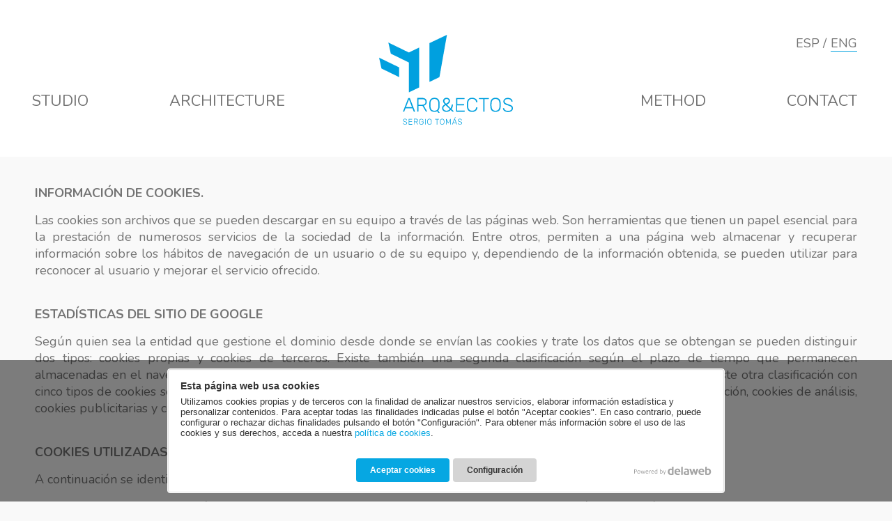

--- FILE ---
content_type: text/html; charset=UTF-8
request_url: https://sergiotomas.com/en/politica-de-cookies
body_size: 18082
content:
<!doctype html>
<html lang="en">
<head>
<!-- Google Tag Manager -->
<script>(function(w,d,s,l,i){w[l]=w[l]||[];w[l].push({'gtm.start':
new Date().getTime(),event:'gtm.js'});var f=d.getElementsByTagName(s)[0],
j=d.createElement(s),dl=l!='dataLayer'?'&l='+l:'';j.async=true;j.src=
'https://www.googletagmanager.com/gtm.js?id='+i+dl;f.parentNode.insertBefore(j,f);
})(window,document,'script','dataLayer','GTM-576DGX8');</script>
<!-- End Google Tag Manager -->
<meta charset="utf-8">
<meta http-equiv="X-UA-Compatible" content="IE=edge">
<meta name="viewport" content="width=device-width, initial-scale=1, maximum-scale=1">
<title>Cookies policy</title>
<link rel="canonical" href="https://sergiotomas.com/en/politica-de-cookies">
<link rel="icon" type="image/png" href="/view/template/assets/img/favicon.png">
<link rel="preconnect" href="https://fonts.gstatic.com">
<link href="https://fonts.googleapis.com/css2?family=Nunito:wght@400;700&display=swap" rel="stylesheet"> 
<link rel="stylesheet" href="/view/vendor/font-awesome/css/font-awesome.min.css">
<link rel="stylesheet" href="/view/vendor/bootstrap/v337/css/bootstrap.min.css">
<link rel="stylesheet" href="/view/vendor/fancybox/fancybox.css">
<link rel="stylesheet" href="/view/vendor/politicacookies/cookies.min.css">
<link rel="stylesheet" href="/view/template/assets/css/default.css?202102240835">
<meta property="og:url" content="https://sergiotomas.com/en/en/politica-de-cookies">
<meta property="og:title" content="Cookies policy">
<meta property="og:description" content="INFORMACIÓN DE COOKIES.
Las cookies son archivos que se pueden descargar en su equipo a través de las páginas web. Son herramientas que tienen un papel esencial para la prestación de numerosos servicios de la sociedad de la información. Entre o...">
<meta property="og:image" content="https://sergiotomas.com/public/images/no_image_sergiotomas.com.jpg">
<meta property="og:type" content="article">
<!--[if lt IE 9]>
<script src="https://oss.maxcdn.com/html5shiv/3.7.2/html5shiv.min.js"></script>
<script src="https://oss.maxcdn.com/respond/1.4.2/respond.min.js"></script>
<![endif]-->
</head>

<body class="interior">
<!-- Google Tag Manager (noscript) -->
<noscript><iframe src="https://www.googletagmanager.com/ns.html?id=GTM-576DGX8"
height="0" width="0" style="display:none;visibility:hidden"></iframe></noscript>
<!-- End Google Tag Manager (noscript) -->

    <header>
        <div class="container">
            <ul class="idiomas">
                <li><a href="https://sergiotomas.com/politica-de-cookies" rel="alternate" hreflang="es">Esp</a></li>
                <li><a href="https://sergiotomas.com/en/politica-de-cookies" rel="alternate" hreflang="en" class="activo">Eng</a></li>
            </ul>
            <nav class="menu">
                <div class="content">
                    <div class="navigation">
                    <ul>
                        <li>
                            <a href="https://sergiotomas.com/en/estudio">Studio</a>
                        </li>
                        <li>
                            <a href="https://sergiotomas.com/en/arquitectura">Architecture</a>
                        </li>
                    </ul>
                    <ul class="right">
                        <li>
                            <a href="https://sergiotomas.com/en/metodo">Method</a>
                        </li>
                        <li>
                            <a href="https://sergiotomas.com/en/contacto">Contact</a>
                        </li>
                    </ul>
                    </div>
                </div>   
            </nav>
            <div class="logo">
                <a href="https://sergiotomas.com/en/">
                    <svg width="192" height="129" viewBox="0 0 192 129" fill="none" xmlns="http://www.w3.org/2000/svg"><path d="M0 32.7751L28.7951 46.7448V60.7145L3.41637 48.3567L0 32.7751ZM97.3665 0L72.1342 11.9671V67.6994L86.5806 60.7633L97.3665 0ZM42.7046 39.7111V39.7599V82.646L57.5414 75.5146V18.2192L42.7046 25.3506L13.275 11.039L16.789 27.0114L42.7046 39.7111ZM191.366 102.819C190.926 102.184 190.292 101.647 189.413 101.207C188.535 100.768 187.364 100.279 185.802 99.7906C184.289 99.3022 183.166 98.8625 182.385 98.5206C181.604 98.1787 181.019 97.7391 180.677 97.2995C180.287 96.8111 180.092 96.2249 180.092 95.4922C180.092 94.3688 180.531 93.5384 181.36 92.9523C182.239 92.3661 183.361 92.1219 184.826 92.1219C186.192 92.1219 187.315 92.415 188.193 93.05C189.072 93.685 189.609 94.4176 189.706 95.3945C189.706 95.5899 189.804 95.7365 189.95 95.8342C190.097 95.9318 190.194 95.9807 190.341 95.9807H190.926C191.122 95.9807 191.268 95.9318 191.366 95.8342C191.463 95.7365 191.512 95.5899 191.512 95.4434C191.463 94.6619 191.219 93.9292 190.682 93.1477C190.194 92.3661 189.413 91.78 188.437 91.2427C187.461 90.7543 186.241 90.51 184.874 90.51C183.508 90.51 182.337 90.7543 181.36 91.1939C180.384 91.6335 179.652 92.2196 179.115 93.0011C178.579 93.7827 178.335 94.613 178.335 95.5899C178.335 96.6157 178.53 97.446 178.92 98.081C179.311 98.716 179.896 99.3022 180.726 99.7418C181.556 100.181 182.678 100.67 184.142 101.109C185.753 101.647 187.022 102.086 187.803 102.428C188.632 102.77 189.218 103.161 189.657 103.649C190.097 104.089 190.292 104.675 190.292 105.408C190.292 106.58 189.853 107.459 188.974 108.143C188.096 108.778 186.778 109.12 184.972 109.12C183.264 109.12 181.995 108.778 181.068 108.094C180.14 107.41 179.652 106.629 179.506 105.75C179.408 105.359 179.213 105.164 178.871 105.164H178.286C178.139 105.164 177.993 105.212 177.846 105.31C177.749 105.408 177.7 105.554 177.7 105.701C177.749 106.58 178.042 107.41 178.627 108.192C179.213 108.973 180.043 109.608 181.116 110.048C182.19 110.537 183.459 110.781 184.923 110.781C187.119 110.781 188.828 110.292 190.097 109.364C191.366 108.436 192 107.117 192 105.408C192 104.284 191.805 103.454 191.366 102.819ZM68.6202 109.511C68.669 109.608 68.7178 109.706 68.7178 109.804C68.7178 109.95 68.669 110.097 68.5714 110.195C68.4738 110.292 68.3274 110.341 68.181 110.341H67.8393C67.5465 110.341 67.3513 110.292 67.2049 110.146C67.0585 109.999 66.912 109.853 66.7656 109.56L62.2755 101.989H56.4677V109.706C56.4677 109.902 56.4189 110.048 56.2725 110.146C56.1261 110.243 55.9797 110.292 55.7844 110.292H55.2964C55.1012 110.292 54.9548 110.243 54.8571 110.146C54.7595 110.048 54.7107 109.902 54.7107 109.706V91.2427C54.7107 91.0473 54.7595 90.9008 54.8571 90.7543C54.9548 90.6077 55.1012 90.5589 55.2964 90.5589H61.8851C63.9349 90.5589 65.4967 91.0473 66.668 91.9754C67.7906 92.9523 68.3762 94.3688 68.3762 96.2249C68.3762 97.6903 67.9858 98.9114 67.2537 99.8394C66.5216 100.768 65.4479 101.354 64.0813 101.696L68.6202 109.511ZM65.3991 99.351C66.18 98.6672 66.6192 97.6903 66.6192 96.3715C66.6192 95.0526 66.2288 94.0269 65.3991 93.3919C64.6182 92.7081 63.3981 92.415 61.7387 92.415H56.4677V100.426H61.7387C63.3493 100.328 64.5694 100.035 65.3991 99.351ZM49.8302 110.243C49.7326 110.146 49.635 110.048 49.635 109.95L47.878 105.457H37.9217L36.1647 109.95C36.1159 110.048 36.0671 110.146 35.9695 110.243C35.8719 110.341 35.7255 110.39 35.5791 110.39H34.9934C34.847 110.39 34.7006 110.341 34.603 110.243C34.5053 110.146 34.4565 109.999 34.4565 109.853L34.5053 109.56L41.6309 91.2427C41.7773 90.852 42.0702 90.6566 42.4606 90.6566H43.4367C43.8271 90.6566 44.12 90.852 44.2664 91.2427L51.392 109.56L51.4408 109.853C51.4408 109.999 51.392 110.146 51.2944 110.243C51.1967 110.341 51.0503 110.39 50.9039 110.39H50.3182C50.0742 110.39 49.9278 110.341 49.8302 110.243ZM47.1947 103.747L42.8998 92.6592L38.5562 103.747H47.1947ZM156.811 90.6566H143.927C143.732 90.6566 143.585 90.7054 143.488 90.8519C143.39 90.9985 143.341 91.145 143.341 91.3404V91.78C143.341 91.9754 143.39 92.1219 143.488 92.2196C143.585 92.3173 143.732 92.3661 143.927 92.3661H149.491V109.804C149.491 109.999 149.539 110.146 149.637 110.243C149.735 110.341 149.881 110.39 150.076 110.39H150.564C150.76 110.39 150.906 110.341 151.052 110.243C151.15 110.146 151.248 109.999 151.248 109.804V92.3173H156.811C157.007 92.3173 157.153 92.2685 157.299 92.1708C157.446 92.0731 157.495 91.9265 157.495 91.7312V91.2915C157.495 91.0962 157.446 90.9008 157.348 90.8031C157.153 90.7054 157.007 90.6566 156.811 90.6566ZM137.68 91.2915C136.557 90.7054 135.191 90.3635 133.531 90.3635C131.091 90.3635 129.236 91.0473 128.016 92.415C126.796 93.7827 126.162 95.6388 126.064 97.9833C126.064 98.5206 126.015 99.351 126.015 100.523C126.015 101.647 126.015 102.477 126.064 103.014C126.162 105.359 126.796 107.215 128.016 108.583C129.236 109.95 131.091 110.634 133.531 110.634C135.191 110.634 136.606 110.341 137.68 109.706C138.802 109.12 139.632 108.339 140.169 107.41C140.706 106.482 140.998 105.505 141.047 104.529C141.047 104.382 140.998 104.236 140.901 104.138C140.754 104.04 140.657 103.991 140.462 103.991H139.876C139.534 103.991 139.339 104.187 139.241 104.577C138.9 106.189 138.217 107.313 137.289 107.948C136.362 108.583 135.093 108.925 133.482 108.925C131.725 108.925 130.359 108.436 129.383 107.41C128.407 106.434 127.87 104.87 127.821 102.819C127.821 102.282 127.772 101.5 127.772 100.426C127.772 99.351 127.772 98.5695 127.821 98.081C127.919 96.0295 128.407 94.4665 129.383 93.4896C130.359 92.5127 131.725 91.9754 133.482 91.9754C135.093 91.9754 136.362 92.3173 137.289 92.9523C138.217 93.5873 138.9 94.7596 139.241 96.3226C139.339 96.7134 139.534 96.9087 139.876 96.9087H140.462C140.608 96.9087 140.754 96.8599 140.901 96.7622C140.998 96.6645 141.047 96.5668 141.047 96.4203V96.3715C140.998 95.3945 140.706 94.4176 140.169 93.4896C139.583 92.6592 138.802 91.8777 137.68 91.2915ZM122.16 108.68H112.106V101.207H121.33C121.525 101.207 121.672 101.158 121.818 101.061C121.964 100.963 122.013 100.816 122.013 100.621V100.181C122.013 99.986 121.964 99.8395 121.867 99.6929C121.769 99.5952 121.574 99.5464 121.379 99.5464H112.155V92.3173H121.964C122.16 92.3173 122.306 92.2685 122.452 92.1708C122.599 92.0731 122.648 91.9265 122.648 91.7312V91.2915C122.648 91.0962 122.599 90.9008 122.501 90.8031C122.404 90.7054 122.208 90.6566 122.013 90.6566H111.032C110.837 90.6566 110.69 90.7054 110.593 90.8519C110.495 90.9985 110.446 91.145 110.446 91.3404V109.804C110.446 109.999 110.495 110.146 110.593 110.243C110.69 110.341 110.837 110.39 111.032 110.39H122.257C122.452 110.39 122.599 110.341 122.745 110.243C122.892 110.146 122.941 109.999 122.941 109.804V109.364C122.941 109.169 122.892 109.022 122.794 108.876C122.55 108.729 122.404 108.68 122.16 108.68ZM86.8246 98.1299C86.8734 99.2533 86.8734 100.035 86.8734 100.474C86.8734 100.914 86.8734 101.696 86.8246 102.819C86.727 105.505 86.0437 107.459 84.7748 108.729L86.5806 111.269C86.6294 111.367 86.6782 111.465 86.6782 111.562C86.6782 111.709 86.6294 111.855 86.5318 111.953C86.4342 112.051 86.2878 112.1 86.1413 112.1H85.5069C85.214 112.1 84.9212 111.904 84.6284 111.465L83.4082 109.755C82.2857 110.292 80.968 110.585 79.455 110.585C74.6233 110.585 72.1342 107.997 72.0366 102.819C72.0366 102.233 71.9878 101.451 71.9878 100.474C71.9878 99.4487 71.9878 98.6672 72.0366 98.1299C72.1342 95.5899 72.8175 93.6361 74.1352 92.3173C75.453 90.9985 77.21 90.3635 79.5038 90.3635C81.7489 90.3635 83.5546 90.9985 84.8724 92.3173C86.0437 93.6361 86.7758 95.5899 86.8246 98.1299ZM85.1164 100.523C85.1164 100.181 85.1164 99.3998 85.0676 98.2764C84.97 96.1761 84.4331 94.613 83.457 93.5873C82.4321 92.5615 81.1144 92.0731 79.4062 92.0731C77.7468 92.0731 76.3803 92.5615 75.3554 93.5873C74.3305 94.613 73.7936 96.1761 73.7448 98.2764C73.7448 98.8625 73.696 99.5952 73.696 100.523C73.696 101.451 73.696 102.184 73.7448 102.77C73.8424 104.87 74.3793 106.434 75.3554 107.459C76.3803 108.485 77.698 108.973 79.4062 108.973C81.1144 108.973 82.4321 108.485 83.457 107.459C84.4819 106.434 85.0188 104.87 85.0676 102.77C85.1164 101.598 85.1164 100.865 85.1164 100.523ZM96.7809 90.3635C97.7082 90.3635 98.5379 90.5589 99.3188 90.9496C100.051 91.3404 100.637 91.8777 101.076 92.5615C101.515 93.2454 101.71 94.0269 101.71 94.8572C101.71 95.6876 101.515 96.4203 101.125 97.0553C100.734 97.6903 100.246 98.2276 99.6116 98.6672C98.9771 99.1068 98.245 99.5952 97.2689 100.133L102.638 105.408C103.467 104.04 103.955 102.428 104.199 100.67C104.199 100.474 104.297 100.328 104.395 100.23C104.492 100.133 104.639 100.084 104.834 100.084H105.371C105.566 100.084 105.712 100.133 105.81 100.23C105.907 100.328 105.956 100.474 105.956 100.67C105.859 102.77 105.224 104.773 103.906 106.678L106.688 109.364C106.835 109.511 106.932 109.706 106.932 109.804C106.932 110.146 106.737 110.341 106.347 110.341H105.712C105.371 110.341 105.127 110.243 104.931 110.048L102.833 107.948C101.173 109.706 99.0747 110.585 96.5857 110.585C95.3655 110.585 94.2918 110.341 93.3645 109.902C92.4372 109.413 91.7051 108.778 91.1683 107.948C90.6314 107.117 90.3874 106.189 90.3874 105.164C90.3874 103.942 90.729 102.966 91.4611 102.135C92.1932 101.305 93.1693 100.523 94.4382 99.7906C93.4621 98.7649 92.7789 97.8856 92.3884 97.153C91.998 96.4203 91.8027 95.6876 91.8027 94.8572C91.8027 94.0269 91.998 93.2942 92.4372 92.6104C92.8765 91.9265 93.4621 91.3892 94.1942 90.9496C95.0239 90.5589 95.8536 90.3635 96.7809 90.3635ZM95.6584 101.012C94.5358 101.647 93.6573 102.282 93.0717 102.917C92.486 103.552 92.1932 104.284 92.1932 105.164C92.1932 106.336 92.6324 107.264 93.5109 107.948C94.3894 108.632 95.4143 108.973 96.6345 108.973C97.513 108.973 98.3915 108.778 99.2212 108.387C100.1 107.997 100.881 107.459 101.564 106.727L95.6584 101.012ZM99.0259 92.8546C98.4403 92.3173 97.7082 92.0731 96.7809 92.0731C95.9024 92.0731 95.1703 92.3173 94.5846 92.8546C93.9502 93.3919 93.6573 94.0757 93.6573 94.9061C93.6573 95.4922 93.8038 96.0784 94.1454 96.6157C94.487 97.2018 95.1215 97.9345 96.0488 98.9114C97.3665 98.1787 98.2938 97.5437 98.9283 96.9576C99.5628 96.3714 99.9044 95.6876 99.9044 94.8572C99.9044 94.0269 99.6116 93.3431 99.0259 92.8546ZM174.479 98.1299C174.528 99.2533 174.528 100.035 174.528 100.474C174.528 100.914 174.528 101.696 174.479 102.819C174.332 107.997 171.892 110.585 167.06 110.585C162.229 110.585 159.74 107.997 159.642 102.819C159.642 102.233 159.593 101.451 159.593 100.474C159.593 99.4487 159.593 98.6672 159.642 98.1299C159.74 95.5899 160.423 93.6361 161.741 92.3173C163.058 90.9985 164.864 90.3635 167.109 90.3635C169.354 90.3635 171.16 90.9985 172.478 92.3173C173.747 93.6361 174.43 95.5899 174.479 98.1299ZM172.771 100.523C172.771 100.181 172.771 99.3998 172.722 98.2764C172.624 96.1761 172.087 94.613 171.111 93.5873C170.086 92.5615 168.769 92.0731 167.06 92.0731C165.401 92.0731 164.035 92.5615 163.01 93.5873C161.985 94.613 161.448 96.1761 161.399 98.2764C161.399 98.8625 161.35 99.5952 161.35 100.523C161.35 101.451 161.35 102.184 161.399 102.77C161.497 104.87 162.034 106.434 163.01 107.459C164.035 108.485 165.352 108.973 167.06 108.973C168.769 108.973 170.086 108.485 171.111 107.459C172.136 106.434 172.673 104.87 172.722 102.77C172.771 101.598 172.771 100.865 172.771 100.523ZM108.153 120.061H108.348C108.445 120.061 108.494 120.061 108.543 120.012C108.592 120.012 108.641 119.964 108.689 119.915L109.958 118.889C110.007 118.84 110.007 118.791 110.007 118.743C110.007 118.596 109.91 118.498 109.763 118.498H109.226C109.129 118.498 109.031 118.498 108.982 118.547C108.933 118.596 108.885 118.645 108.787 118.694L107.957 119.671C107.908 119.719 107.908 119.768 107.908 119.817C107.957 119.964 108.006 120.061 108.153 120.061ZM47.3411 128.121H43.1439V125.044H46.9995C47.0971 125.044 47.1459 124.995 47.1947 124.995C47.2435 124.946 47.2923 124.897 47.2923 124.799V124.604C47.2923 124.506 47.2923 124.457 47.2435 124.409C47.1947 124.36 47.1459 124.36 47.0483 124.36H43.1927V121.38H47.2923C47.3899 121.38 47.4387 121.331 47.4875 121.331C47.5364 121.282 47.5852 121.234 47.5852 121.136V120.941C47.5852 120.843 47.5852 120.794 47.5364 120.745C47.4875 120.696 47.3411 120.647 47.2435 120.647H42.6558C42.5582 120.647 42.5094 120.696 42.4606 120.745C42.4118 120.794 42.4118 120.843 42.4118 120.941V128.658C42.4118 128.756 42.4118 128.805 42.4606 128.853C42.5094 128.902 42.5582 128.902 42.6558 128.902H47.3411C47.4387 128.902 47.4875 128.853 47.5364 128.853C47.5852 128.805 47.634 128.756 47.634 128.658V128.463C47.634 128.365 47.634 128.316 47.5852 128.267C47.4875 128.17 47.4387 128.121 47.3411 128.121ZM39.1418 124.995C38.8002 124.799 38.2633 124.604 37.6289 124.409C36.9944 124.213 36.5064 124.018 36.2135 123.871C35.8719 123.725 35.6279 123.578 35.4814 123.334C35.335 123.139 35.2374 122.894 35.2374 122.552C35.2374 122.064 35.4326 121.722 35.7743 121.478C36.1159 121.234 36.604 121.136 37.1896 121.136C37.7753 121.136 38.2145 121.282 38.605 121.527C38.9954 121.771 39.1906 122.113 39.2395 122.504C39.2395 122.601 39.2883 122.65 39.3371 122.699C39.3859 122.748 39.4347 122.748 39.4835 122.748H39.7275C39.8251 122.748 39.8739 122.748 39.9227 122.699C39.9715 122.65 39.9715 122.601 39.9715 122.552C39.9715 122.211 39.8251 121.917 39.6299 121.576C39.4347 121.282 39.093 120.989 38.7026 120.794C38.2633 120.599 37.7753 120.501 37.1896 120.501C36.604 120.501 36.1647 120.599 35.7255 120.794C35.335 120.989 34.9934 121.234 34.7982 121.576C34.603 121.917 34.4565 122.259 34.4565 122.65C34.4565 123.09 34.5541 123.432 34.7006 123.676C34.847 123.969 35.1398 124.164 35.4814 124.36C35.8231 124.555 36.3111 124.75 36.8968 124.946C37.5801 125.19 38.0681 125.337 38.4098 125.483C38.7514 125.63 38.9954 125.776 39.1906 125.972C39.3859 126.167 39.4347 126.411 39.4347 126.704C39.4347 127.193 39.2394 127.583 38.8978 127.828C38.5562 128.121 37.9705 128.218 37.2384 128.218C36.5552 128.218 36.0183 128.072 35.6279 127.779C35.2374 127.486 35.0422 127.193 34.9934 126.802C34.9446 126.655 34.8958 126.558 34.7494 126.558H34.5053C34.4565 126.558 34.3589 126.558 34.3101 126.607C34.2613 126.655 34.2613 126.704 34.2613 126.753C34.2613 127.144 34.4077 127.486 34.6518 127.779C34.8958 128.121 35.2374 128.365 35.6767 128.56C36.1159 128.756 36.6528 128.853 37.2872 128.853C38.2145 128.853 38.9466 128.658 39.4347 128.267C39.9715 127.877 40.2156 127.339 40.2156 126.607C40.2156 126.167 40.1179 125.825 39.9227 125.581C39.7763 125.434 39.5323 125.19 39.1418 124.995ZM93.6085 123.774C93.6085 124.262 93.6573 124.555 93.6573 124.75C93.6573 124.946 93.6573 125.288 93.6085 125.727C93.5597 127.877 92.5348 128.951 90.5338 128.951C88.5328 128.951 87.5079 127.877 87.4591 125.727C87.4591 125.483 87.4591 125.141 87.4591 124.75C87.4591 124.311 87.4591 124.018 87.4591 123.774C87.5079 122.699 87.8007 121.917 88.3376 121.331C88.8744 120.794 89.6065 120.501 90.5826 120.501C91.5587 120.501 92.242 120.794 92.8277 121.331C93.2669 121.869 93.5597 122.699 93.6085 123.774ZM92.8765 124.75C92.8765 124.604 92.8765 124.311 92.8765 123.822C92.8277 122.943 92.6324 122.308 92.1932 121.869C91.7539 121.429 91.2171 121.234 90.5338 121.234C89.8505 121.234 89.2649 121.429 88.8744 121.869C88.4352 122.308 88.24 122.943 88.1912 123.822C88.1912 124.067 88.1912 124.36 88.1912 124.75C88.1912 125.141 88.1912 125.434 88.1912 125.679C88.24 126.558 88.4352 127.193 88.8744 127.632C89.3137 128.072 89.8505 128.267 90.5826 128.267C91.2659 128.267 91.8516 128.072 92.2908 127.632C92.73 127.193 92.9253 126.558 92.9741 125.679C92.8765 125.19 92.8765 124.897 92.8765 124.75ZM85.7509 120.647H80.3823C80.2847 120.647 80.2359 120.696 80.1871 120.745C80.1383 120.794 80.1383 120.843 80.1383 120.941V121.136C80.1383 121.234 80.1383 121.282 80.1871 121.331C80.2359 121.38 80.2847 121.38 80.3823 121.38H82.725V128.658C82.725 128.756 82.7738 128.805 82.7738 128.853C82.8226 128.902 82.8714 128.902 82.969 128.902H83.1642C83.2618 128.902 83.3106 128.853 83.3594 128.853C83.4082 128.805 83.457 128.756 83.457 128.658V121.38H85.7509C85.8485 121.38 85.8973 121.331 85.9461 121.331C85.9949 121.282 86.0437 121.234 86.0437 121.136V120.941C86.0437 120.843 86.0437 120.794 85.9949 120.745C85.8973 120.647 85.8485 120.647 85.7509 120.647ZM111.813 128.463L111.862 128.609C111.862 128.658 111.813 128.707 111.813 128.756C111.764 128.805 111.715 128.805 111.666 128.805H111.422C111.374 128.805 111.276 128.805 111.276 128.756C111.227 128.707 111.178 128.658 111.178 128.658L110.446 126.802H106.298L105.566 128.658C105.566 128.707 105.517 128.756 105.468 128.756C105.419 128.805 105.371 128.805 105.273 128.805H105.029C104.98 128.805 104.931 128.756 104.883 128.756C104.834 128.707 104.834 128.658 104.834 128.609V128.463L107.811 120.843C107.86 120.696 108.006 120.599 108.153 120.599H108.543C108.689 120.599 108.836 120.696 108.885 120.843L111.813 128.463ZM110.105 126.069L108.299 121.429L106.493 126.069H110.105ZM102.638 120.647H102.345C102.247 120.647 102.149 120.696 102.101 120.794L99.4164 125.972L96.7321 120.794C96.6833 120.696 96.5857 120.647 96.4881 120.647H96.1952C96.0976 120.647 96.0488 120.696 96 120.696C95.9512 120.745 95.9024 120.794 95.9024 120.892V128.609C95.9024 128.707 95.9512 128.756 96 128.805C96.0488 128.853 96.0976 128.853 96.1952 128.853H96.3904C96.4881 128.853 96.5369 128.805 96.5857 128.805C96.6345 128.756 96.6345 128.707 96.6345 128.609V122.259L98.8795 126.655C98.9283 126.802 99.0747 126.9 99.2212 126.9H99.4652C99.6604 126.9 99.758 126.802 99.8068 126.655L102.052 122.259V128.609C102.052 128.707 102.052 128.756 102.101 128.805C102.149 128.853 102.198 128.853 102.296 128.853H102.491C102.589 128.853 102.638 128.805 102.686 128.805C102.735 128.756 102.784 128.707 102.784 128.609V120.892C102.784 120.794 102.784 120.745 102.735 120.696C102.784 120.647 102.735 120.647 102.638 120.647ZM117.865 124.995C117.523 124.799 116.986 124.604 116.352 124.409C115.717 124.213 115.229 124.018 114.936 123.871C114.595 123.725 114.351 123.578 114.204 123.334C114.058 123.09 113.96 122.894 113.96 122.552C113.96 122.064 114.156 121.722 114.497 121.478C114.839 121.234 115.327 121.136 115.913 121.136C116.498 121.136 116.937 121.282 117.328 121.527C117.718 121.771 117.914 122.113 117.962 122.504C117.962 122.601 118.011 122.65 118.06 122.699C118.109 122.748 118.158 122.748 118.206 122.748H118.45C118.548 122.748 118.597 122.748 118.646 122.699C118.694 122.65 118.694 122.601 118.694 122.552C118.694 122.211 118.548 121.917 118.353 121.576C118.158 121.282 117.816 120.989 117.426 120.794C116.986 120.599 116.498 120.501 115.913 120.501C115.327 120.501 114.888 120.599 114.448 120.794C114.058 120.989 113.716 121.234 113.521 121.576C113.326 121.917 113.179 122.259 113.179 122.65C113.179 123.09 113.277 123.432 113.423 123.676C113.57 123.969 113.863 124.164 114.204 124.36C114.546 124.555 115.034 124.75 115.62 124.946C116.303 125.19 116.791 125.337 117.133 125.483C117.474 125.63 117.718 125.776 117.914 125.972C118.109 126.167 118.158 126.411 118.158 126.704C118.158 127.193 117.962 127.583 117.621 127.828C117.279 128.121 116.693 128.218 115.961 128.218C115.278 128.218 114.741 128.072 114.351 127.779C113.96 127.486 113.765 127.193 113.716 126.802C113.668 126.655 113.619 126.558 113.472 126.558H113.228C113.179 126.558 113.082 126.558 113.033 126.607C112.984 126.655 112.984 126.704 112.984 126.753C112.984 127.144 113.131 127.486 113.375 127.779C113.619 128.121 113.96 128.365 114.4 128.56C114.839 128.756 115.376 128.853 116.01 128.853C116.937 128.853 117.67 128.658 118.158 128.267C118.694 127.877 118.938 127.339 118.938 126.607C118.938 126.167 118.841 125.825 118.646 125.581C118.499 125.434 118.255 125.19 117.865 124.995ZM75.3554 123.774C75.3554 124.262 75.3554 124.555 75.3554 124.75C75.3554 124.946 75.3554 125.288 75.3554 125.727C75.3066 127.877 74.2816 128.951 72.2806 128.951C70.2796 128.951 69.2547 127.877 69.1571 125.727C69.1571 125.483 69.1571 125.141 69.1571 124.75C69.1571 124.311 69.1571 124.018 69.1571 123.774C69.2059 122.699 69.4987 121.917 70.0356 121.331C70.5724 120.794 71.3045 120.501 72.2806 120.501C73.2079 120.501 73.94 120.794 74.5257 121.331C75.0625 121.869 75.3066 122.699 75.3554 123.774ZM74.6233 124.75C74.6233 124.604 74.6233 124.311 74.6233 123.822C74.5745 122.943 74.3793 122.308 73.94 121.869C73.5008 121.429 72.9639 121.234 72.2806 121.234C71.5974 121.234 71.0117 121.429 70.6212 121.869C70.182 122.308 69.9868 122.943 69.938 123.822C69.938 124.067 69.938 124.36 69.938 124.75C69.938 125.141 69.938 125.434 69.938 125.679C69.9868 126.558 70.182 127.193 70.6212 127.632C71.0605 128.072 71.5974 128.267 72.3294 128.267C73.0127 128.267 73.5984 128.072 73.9888 127.632C74.4281 127.193 74.6233 126.558 74.6721 125.679C74.6233 125.19 74.6233 124.897 74.6233 124.75ZM63.4957 124.506H61.0066C60.909 124.506 60.8602 124.555 60.8114 124.604C60.7626 124.653 60.7626 124.702 60.7626 124.799V124.946C60.7626 125.044 60.8114 125.092 60.8114 125.141C60.8602 125.19 60.909 125.239 61.0066 125.239H63.0564V125.825C63.0564 126.655 62.8124 127.242 62.3732 127.681C61.9339 128.121 61.3482 128.316 60.6162 128.316C59.8841 128.316 59.2984 128.121 58.908 127.73C58.4687 127.339 58.2735 126.704 58.2247 125.874C58.2247 125.63 58.2247 125.288 58.2247 124.799C58.2247 124.311 58.2247 123.969 58.2247 123.725C58.2735 122.894 58.4687 122.259 58.908 121.869C59.3472 121.478 59.8841 121.282 60.6162 121.282C61.2506 121.282 61.7875 121.429 62.1291 121.722C62.5196 122.015 62.7636 122.357 62.91 122.748C62.9588 122.846 62.9588 122.894 63.0076 122.943C63.0564 122.992 63.1052 122.992 63.154 122.992H63.3981C63.4469 122.992 63.5445 122.992 63.5933 122.943C63.6421 122.894 63.6421 122.846 63.6421 122.797C63.6421 122.552 63.4957 122.211 63.3005 121.869C63.0564 121.527 62.7148 121.234 62.2755 120.989C61.8363 120.745 61.2506 120.599 60.6162 120.599C59.6401 120.599 58.8592 120.892 58.3223 121.429C57.7855 122.015 57.4926 122.748 57.4438 123.676C57.4438 123.92 57.4438 124.262 57.4438 124.799C57.4438 125.288 57.4438 125.679 57.4438 125.923C57.4926 126.851 57.7367 127.632 58.3223 128.17C58.8592 128.756 59.6401 129 60.6162 129C61.2506 129 61.8363 128.853 62.3244 128.609C62.8124 128.365 63.154 127.974 63.3981 127.486C63.6421 126.997 63.7885 126.46 63.7885 125.825V124.799C63.7885 124.702 63.7885 124.653 63.7397 124.604C63.6909 124.506 63.5933 124.506 63.4957 124.506ZM66.5704 120.647H66.3264C66.2288 120.647 66.18 120.696 66.1312 120.696C66.0824 120.745 66.0824 120.794 66.0824 120.892V128.609C66.0824 128.707 66.1312 128.756 66.1312 128.805C66.18 128.853 66.2288 128.853 66.3264 128.853H66.5704C66.668 128.853 66.7168 128.805 66.7656 128.805C66.8144 128.756 66.8144 128.707 66.8144 128.609V120.892C66.8144 120.794 66.7656 120.745 66.7656 120.696C66.668 120.647 66.6192 120.647 66.5704 120.647ZM55.638 128.463C55.6868 128.512 55.6868 128.56 55.6868 128.609C55.6868 128.658 55.6868 128.707 55.638 128.756C55.5892 128.805 55.5404 128.805 55.4916 128.805H55.3452C55.2476 128.805 55.15 128.756 55.1012 128.707C55.0524 128.658 55.0036 128.56 54.9059 128.463L53.0513 125.288H50.6111V128.512C50.6111 128.609 50.5623 128.658 50.5135 128.707C50.4647 128.756 50.4159 128.756 50.3182 128.756H50.123C50.0254 128.756 49.9766 128.707 49.9278 128.707C49.879 128.658 49.879 128.609 49.879 128.512V120.794C49.879 120.696 49.879 120.647 49.9278 120.599C49.9766 120.55 50.0254 120.501 50.123 120.501H52.8561C53.6858 120.501 54.3691 120.696 54.8571 121.087C55.3452 121.478 55.5892 122.064 55.5892 122.846C55.5892 123.48 55.4428 123.969 55.15 124.36C54.8571 124.75 54.4179 124.995 53.8322 125.141L55.638 128.463ZM54.2715 124.262C54.6131 123.969 54.7595 123.578 54.7595 122.992C54.7595 122.406 54.6131 122.015 54.2715 121.722C53.9298 121.429 53.4418 121.282 52.7585 121.282H50.5623V124.604H52.7585C53.4418 124.653 53.9298 124.506 54.2715 124.262Z" fill="#00A0DF"/></svg>
                </a>
            </div>
            <button id="btn-offcanvas"><i class="fa fa-bars"></i></button>
        </div>
    </header>
<main class="container">

	<section class="intro">
	    <p><strong>INFORMACIÓN DE COOKIES.</strong></p>
<p>Las cookies son archivos que se pueden descargar en su equipo a través de las páginas web. Son herramientas que tienen un papel esencial para la prestación de numerosos servicios de la sociedad de la información. Entre otros, permiten a una página web almacenar y recuperar información sobre los hábitos de navegación de un usuario o de su equipo y, dependiendo de la información obtenida, se pueden utilizar para reconocer al usuario y mejorar el servicio ofrecido.</p>
<p><br /><strong>ESTADÍSTICAS DEL SITIO DE GOOGLE</strong></p>
<p>Según quien sea la entidad que gestione el dominio desde donde se envían las cookies y trate los datos que se obtengan se pueden distinguir dos tipos: cookies propias y cookies de terceros. Existe también una segunda clasificación según el plazo de tiempo que permanecen almacenadas en el navegador del cliente, pudiendo tratarse de cookies de sesión o cookies persistentes. Por último, existe otra clasificación con cinco tipos de cookies según la finalidad para la que se traten los datos obtenidos: cookies técnicas, cookies de personalización, cookies de análisis, cookies publicitarias y cookies de publicidad comportamental.</p>
<p><br /><strong>COOKIES UTILIZADAS EN LA WEB</strong></p>
<p>A continuación se identifican las cookies que están siendo utilizadas en este portal así como su tipología y función:</p>
<ul>
<li>Una cookie propia de tipo técnico denominada PHPSESSID necesaria para la correcta navegación por las páginas web.</li>
<li>Cookies de Google Analytics, un servicio de analítica web desarrollada por Google, que permite la medición y análisis de la navegación en las páginas web. En su navegador podrá observar 4 cookies de este servicio. Según la tipología anterior se trata de cookies propias, de sesión y de análisis.</li>
</ul>
<p>Puede encontrar más información al respecto e inhabilitar el uso de estas cookies en: <a title="Información cookies" href="http://www.google.es/intl/es_ALL/analytics/learn/privacy.html" target="_blank">http://www.google.es/intl/es_ALL/analytics/learn/privacy.html</a>.</p>
<p>A través de la analítica web no se obtiene información sobre sus datos personales garantizando la tutela de la privacidad de las personas que navegan por la web. La información que se obtiene es la relativa al número de usuarios que acceden a la web, el número de páginas vistas, la frecuencia y repetición de las visitas, su duración, el navegador utilizado, el operador que presta el servicio, el idioma, el terminal que utiliza, o la ciudad a la que está asignada su dirección IP. Información que posibilita un mejor y más apropiado servicio por parte de este portal.</p>
<p><br /><strong>CÓMO MODIFICAR LA CONFIGURACIÓN DE LAS COOKIES</strong></p>
<p>Usted puede restringir, bloquear o borrar las cookies de este sitio o cualquier otra página web, utilizando su navegador. En cada navegador la operativa diferente, la función de Ayuda le mostrará cómo hacerlo.</p>
<ul>
<li><a href="https://support.microsoft.com/es-es/help/17442/windows-internet-explorer-delete-manage-cookies#ie=ie-10" target="_blank">Internet Explorer*</a></li>
<li><a title="Cookies en Firefox" href="https://support.mozilla.org/es/kb/Borrar%20cookies" target="_blank">Firefox</a></li>
<li><a title="Cookies en Google Chrome" href="https://support.google.com/chrome/answer/95647?hl=es" target="_blank">Google Chrome</a></li>
<li><a title="Cookies en Safari" href="https://support.apple.com/kb/ph21411?locale=es_ES" target="_blank">Safari</a></li>
<li><a title="Configurar privacidad Google Chrome" href="https://www.youtube.com/watch?v=gdfxTPW8eOo" target="_blank">Configuración privacidad navegador Chrome</a></li>
</ul>
<p><i>* Configuración de laas cookies para Internet Explorer en Español.</i></p>	</section>


</main>


    <footer>
        <div class="container">
            <div class="columna-pie first">
                <svg class="logo-svg" width="82" height="70" viewBox="0 0 82 70" fill="none" xmlns="http://www.w3.org/2000/svg"><path d="M0 27.76L24.2506 39.5922V51.4244L2.87719 40.9574L0 27.76ZM82 0L60.7499 10.1359V57.3404L72.9163 51.4657L82 0ZM35.9649 33.6348V33.6761V70L48.4602 63.9598V15.4314L35.9649 21.4716L11.18 9.34988L14.1393 22.8783L35.9649 33.6348Z" fill="white"/></svg>
            </div>
            <div class="columna-pie">
                <div class="phone">965 790 445</div>
                <div class="address">
                    Avda. del Pla, 130 - ofi 1.04<br>
                    03730 Jávea (Alicante)
                </div>
            </div>
            <div class="columna-pie menu-legal">
                <ul>
                    <li><a href="https://sergiotomas.com/en/aviso-legal">Legal advice</a></li>
                    <li><a href="https://sergiotomas.com/en/condiciones-generales">General conditions</a></li>
                    <li><a href="https://sergiotomas.com/en/politica-de-privacidad">Privacy policy</a></li>
                    <li><a href="https://sergiotomas.com/en/politica-de-cookies">Cookies</a></li>
                </ul>
            </div>
            <div class="columna-pie menu-principal">
                <ul>
                    <li><a href="https://sergiotomas.com/en/estudio">Studio</a></li>
                    <li><a href="https://sergiotomas.com/en/arquitectura">Architecture</a></li>
                    <li><a href="https://sergiotomas.com/en/metodo">Method</a></li>
                    <li><a href="https://sergiotomas.com/en/contacto">Contact</a></li>
                </ul>
            </div>
            <div class="columna-pie menu-principal">
                <ul class="menu-idiomas">
                    <li><a href="https://sergiotomas.com/politica-de-cookies" rel="alternate" hreflang="es">Esp</a></li>
                    <li><a href="https://sergiotomas.com/en/politica-de-cookies" rel="alternate" hreflang="en" class="activo">Eng</a></li>
                </ul>
                <a href="https://www.instagram.com/arq_and_ectos/" class="link-instagram" target="_blank">
                    <svg width="28" height="28" viewBox="0 0 28 28" fill="none" xmlns="http://www.w3.org/2000/svg">
                        <path d="M19.8718 0H8.13362C3.64837 0 0 3.64766 0 8.13203V19.8625C0 24.3523 3.64837 28 8.13362 28H19.8664C24.3516 28 28 24.3523 28 19.868V8.13203C28.0055 3.64766 24.3571 0 19.8718 0ZM25.8175 19.868C25.8175 23.1492 23.1483 25.8125 19.8718 25.8125H8.13362C4.8572 25.8125 2.18793 23.1437 2.18793 19.868V8.13203C2.18793 4.85625 4.8572 2.1875 8.13362 2.1875H19.8664C23.1483 2.1875 25.8121 4.85625 25.8121 8.13203V19.868H25.8175ZM14.0027 6.45312C9.8402 6.45312 6.45438 9.83828 6.45438 14C6.45438 18.1617 9.8402 21.5469 14.0027 21.5469C18.1653 21.5469 21.5511 18.1617 21.5511 14C21.5511 9.83828 18.1653 6.45312 14.0027 6.45312ZM14.0027 19.3594C11.049 19.3594 8.64231 16.9531 8.64231 14C8.64231 11.0469 11.049 8.64062 14.0027 8.64062C16.9564 8.64062 19.3632 11.0469 19.3632 14C19.3632 16.9531 16.9564 19.3594 14.0027 19.3594ZM21.6605 5.25C22.2622 5.25 22.7544 5.74219 22.7544 6.34375C22.7544 6.94531 22.2622 7.4375 21.6605 7.4375C21.0588 7.4375 20.5665 6.94531 20.5665 6.34375C20.5665 5.74219 21.0588 5.25 21.6605 5.25Z" fill="white"/>
                    </svg>
                </a>
            </div>
                <a href="http://www.delaweb.net" class="powered" target="_blank">
                    <svg aria-hidden="true" role="img" xmlns="http://www.w3.org/2000/svg" xmlns:xlink="http://www.w3.org/1999/xlink" x="0px" y="0px" viewBox="0 0 160 17" class="powered-svg">
                        <path class="simbolo simbolo_punto" fill-rule="evenodd" clip-rule="evenodd" d="M160,15.2c0,1-0.81,1.8-1.8,1.8c-1,0-1.8-0.81-1.8-1.8s0.81-1.8,1.8-1.8C159.19,13.39,160,14.2,160,15.2z"/>
                        <path class="texto" fill-rule="evenodd" clip-rule="evenodd" d="M5.33,7.89c0,0.43-0.07,0.83-0.21,1.17S4.77,9.71,4.51,9.95c-0.27,0.25-0.59,0.44-0.98,0.57c-0.39,0.13-0.85,0.2-1.39,0.2
                            H1.15v3.13c0,0.04-0.01,0.07-0.03,0.09c-0.02,0.03-0.05,0.05-0.09,0.06c-0.04,0.02-0.1,0.03-0.17,0.04
                            c-0.07,0.01-0.17,0.02-0.28,0.02s-0.2-0.01-0.28-0.02c-0.07-0.01-0.13-0.02-0.18-0.04c-0.04-0.02-0.08-0.04-0.09-0.06
                            S0,13.89,0,13.85V5.84c0-0.18,0.05-0.31,0.14-0.38s0.2-0.11,0.32-0.11h1.86c0.19,0,0.37,0.01,0.54,0.02
                            c0.17,0.02,0.38,0.05,0.61,0.1C3.7,5.52,3.94,5.61,4.18,5.76C4.43,5.9,4.63,6.07,4.8,6.28s0.3,0.44,0.39,0.71
                            C5.29,7.26,5.33,7.56,5.33,7.89z M4.12,7.98c0-0.35-0.07-0.65-0.2-0.89c-0.13-0.24-0.3-0.41-0.49-0.53c-0.19-0.12-0.4-0.19-0.6-0.22
                            S2.42,6.3,2.22,6.3H1.15v3.48h1.04c0.35,0,0.64-0.04,0.87-0.13c0.23-0.09,0.42-0.21,0.58-0.37C3.8,9.11,3.92,8.92,4,8.7
                            C4.08,8.48,4.12,8.24,4.12,7.98z M12.31,10.77c0,0.49-0.06,0.95-0.19,1.36c-0.13,0.41-0.32,0.77-0.58,1.07s-0.58,0.53-0.97,0.7
                            c-0.39,0.17-0.84,0.25-1.35,0.25c-0.5,0-0.93-0.07-1.3-0.22s-0.68-0.36-0.92-0.64c-0.25-0.28-0.43-0.62-0.55-1.03
                            s-0.18-0.86-0.18-1.37c0-0.49,0.06-0.95,0.19-1.36c0.13-0.41,0.32-0.77,0.58-1.07C7.3,8.16,7.62,7.93,8,7.77
                            C8.39,7.6,8.84,7.52,9.35,7.52c0.5,0,0.93,0.07,1.3,0.22s0.68,0.36,0.92,0.64c0.25,0.28,0.43,0.62,0.55,1.03
                            C12.25,9.81,12.31,10.27,12.31,10.77z M11.17,10.85c0-0.33-0.03-0.64-0.09-0.93c-0.06-0.29-0.16-0.55-0.3-0.76s-0.33-0.39-0.57-0.52
                            C9.96,8.51,9.67,8.44,9.31,8.44c-0.33,0-0.61,0.06-0.85,0.17C8.22,8.73,8.03,8.9,7.87,9.11C7.72,9.32,7.61,9.57,7.53,9.87
                            c-0.07,0.29-0.11,0.61-0.11,0.95c0,0.33,0.03,0.64,0.09,0.93c0.06,0.29,0.16,0.54,0.3,0.76c0.14,0.22,0.33,0.39,0.57,0.52
                            c0.24,0.13,0.54,0.19,0.89,0.19c0.32,0,0.61-0.06,0.85-0.17c0.24-0.12,0.44-0.28,0.59-0.49c0.15-0.21,0.27-0.46,0.34-0.75
                            C11.13,11.51,11.17,11.19,11.17,10.85z M22.34,7.81c0,0.03,0,0.07-0.01,0.11c-0.01,0.04-0.02,0.1-0.05,0.17l-1.78,5.74
                            c-0.01,0.05-0.03,0.09-0.06,0.12c-0.03,0.03-0.07,0.06-0.12,0.07c-0.05,0.02-0.12,0.03-0.21,0.04c-0.09,0.01-0.2,0.01-0.34,0.01
                            c-0.14,0-0.25,0-0.35-0.01c-0.09-0.01-0.17-0.02-0.22-0.04c-0.06-0.02-0.1-0.04-0.12-0.07c-0.03-0.03-0.05-0.07-0.06-0.11
                            l-1.27-4.38l-0.01-0.06l-0.01,0.06l-1.17,4.38c-0.01,0.05-0.03,0.09-0.06,0.12c-0.03,0.03-0.07,0.06-0.13,0.07
                            c-0.06,0.02-0.13,0.03-0.22,0.04c-0.09,0.01-0.2,0.01-0.34,0.01c-0.14,0-0.25,0-0.34-0.01c-0.09-0.01-0.16-0.02-0.21-0.04
                            c-0.06-0.02-0.1-0.04-0.12-0.07s-0.05-0.07-0.06-0.11l-1.76-5.74c-0.02-0.07-0.04-0.12-0.05-0.17c-0.01-0.04-0.01-0.08-0.01-0.11
                            c0-0.04,0.01-0.07,0.03-0.1c0.02-0.02,0.05-0.04,0.09-0.06c0.04-0.02,0.1-0.03,0.17-0.03s0.16-0.01,0.26-0.01
                            c0.13,0,0.23,0,0.3,0.01c0.08,0.01,0.13,0.02,0.17,0.03c0.04,0.02,0.07,0.04,0.09,0.07c0.02,0.03,0.03,0.06,0.05,0.1l1.46,4.98
                            l0.01,0.06l0.01-0.06l1.34-4.98c0.01-0.04,0.02-0.07,0.04-0.1c0.02-0.03,0.05-0.05,0.09-0.07c0.04-0.02,0.09-0.03,0.16-0.03
                            c0.07-0.01,0.16-0.01,0.27-0.01c0.11,0,0.2,0,0.27,0.01c0.07,0.01,0.12,0.02,0.16,0.03c0.04,0.02,0.07,0.04,0.09,0.06
                            c0.02,0.03,0.03,0.06,0.04,0.09l1.44,4.99l0.01,0.06l0.01-0.06l1.44-4.98c0.01-0.04,0.02-0.07,0.04-0.1
                            c0.02-0.03,0.05-0.05,0.09-0.07c0.04-0.02,0.1-0.03,0.17-0.03c0.07-0.01,0.17-0.01,0.29-0.01c0.11,0,0.19,0,0.26,0.01
                            s0.12,0.02,0.15,0.03c0.04,0.02,0.06,0.04,0.08,0.06C22.33,7.73,22.34,7.77,22.34,7.81z M28.74,10.58c0,0.17-0.04,0.3-0.13,0.37
                            c-0.09,0.07-0.19,0.11-0.3,0.11h-3.98c0,0.34,0.03,0.64,0.1,0.91c0.07,0.27,0.18,0.5,0.34,0.69c0.16,0.19,0.36,0.34,0.61,0.44
                            c0.25,0.1,0.56,0.15,0.92,0.15c0.29,0,0.54-0.02,0.77-0.07c0.22-0.05,0.42-0.1,0.58-0.16c0.16-0.06,0.3-0.11,0.4-0.16
                            c0.11-0.05,0.19-0.07,0.24-0.07c0.03,0,0.06,0.01,0.08,0.02c0.02,0.02,0.04,0.04,0.06,0.07s0.02,0.07,0.03,0.13
                            c0.01,0.06,0.01,0.12,0.01,0.2c0,0.06,0,0.11-0.01,0.15c0,0.04-0.01,0.08-0.02,0.11c-0.01,0.03-0.02,0.06-0.03,0.09
                            c-0.02,0.03-0.04,0.05-0.06,0.08c-0.02,0.02-0.1,0.06-0.22,0.12c-0.12,0.06-0.28,0.11-0.47,0.16c-0.19,0.05-0.41,0.1-0.67,0.14
                            c-0.25,0.04-0.52,0.06-0.81,0.06c-0.5,0-0.93-0.07-1.31-0.21c-0.37-0.14-0.69-0.34-0.94-0.62c-0.25-0.27-0.45-0.62-0.58-1.03
                            c-0.13-0.41-0.19-0.89-0.19-1.44c0-0.52,0.07-0.99,0.2-1.4c0.13-0.41,0.33-0.76,0.58-1.05c0.25-0.29,0.56-0.51,0.92-0.66
                            c0.36-0.15,0.76-0.23,1.2-0.23c0.47,0,0.88,0.08,1.21,0.23c0.33,0.15,0.61,0.36,0.82,0.61c0.21,0.26,0.37,0.56,0.47,0.91
                            c0.1,0.35,0.15,0.72,0.15,1.11V10.58z M27.63,10.25c0.01-0.58-0.12-1.04-0.39-1.37c-0.27-0.33-0.68-0.5-1.21-0.5
                            c-0.27,0-0.52,0.05-0.72,0.15c-0.21,0.1-0.38,0.24-0.52,0.41c-0.14,0.17-0.25,0.37-0.32,0.59c-0.08,0.23-0.12,0.46-0.13,0.71H27.63z
                             M33.96,8.21c0,0.1,0,0.18-0.01,0.25c0,0.07-0.01,0.12-0.03,0.16c-0.01,0.04-0.03,0.07-0.05,0.09c-0.02,0.02-0.05,0.03-0.08,0.03
                            s-0.08-0.01-0.13-0.03c-0.05-0.02-0.11-0.04-0.17-0.06c-0.06-0.02-0.14-0.04-0.22-0.06c-0.08-0.02-0.17-0.03-0.26-0.03
                            c-0.11,0-0.22,0.02-0.33,0.07s-0.22,0.12-0.34,0.22c-0.12,0.1-0.24,0.24-0.37,0.41c-0.13,0.17-0.27,0.38-0.43,0.62v3.97
                            c0,0.04-0.01,0.07-0.03,0.09c-0.02,0.02-0.05,0.05-0.09,0.06c-0.04,0.02-0.1,0.03-0.17,0.04c-0.07,0.01-0.16,0.01-0.28,0.01
                            c-0.11,0-0.2,0-0.27-0.01c-0.07-0.01-0.13-0.02-0.17-0.04c-0.04-0.02-0.07-0.04-0.09-0.06c-0.02-0.02-0.02-0.05-0.02-0.09V7.82
                            c0-0.04,0.01-0.07,0.02-0.09c0.01-0.02,0.04-0.05,0.08-0.07c0.04-0.02,0.09-0.03,0.15-0.04c0.06-0.01,0.15-0.01,0.25-0.01
                            c0.1,0,0.18,0,0.24,0.01c0.06,0.01,0.12,0.02,0.15,0.04c0.04,0.02,0.06,0.04,0.08,0.07c0.02,0.02,0.02,0.05,0.02,0.09V8.7
                            c0.17-0.24,0.32-0.44,0.47-0.59s0.28-0.27,0.41-0.36c0.13-0.09,0.26-0.15,0.39-0.18c0.13-0.03,0.26-0.05,0.39-0.05
                            c0.06,0,0.12,0,0.2,0.01c0.07,0.01,0.15,0.02,0.23,0.04c0.08,0.02,0.15,0.04,0.22,0.06c0.06,0.02,0.11,0.04,0.14,0.07
                            c0.03,0.02,0.04,0.04,0.05,0.06c0.01,0.02,0.02,0.05,0.02,0.08s0.01,0.08,0.01,0.14C33.96,8.03,33.96,8.11,33.96,8.21z M40.19,10.58
                            c0,0.17-0.04,0.3-0.13,0.37c-0.09,0.07-0.19,0.11-0.3,0.11h-3.98c0,0.34,0.03,0.64,0.1,0.91c0.07,0.27,0.18,0.5,0.34,0.69
                            c0.16,0.19,0.36,0.34,0.61,0.44c0.25,0.1,0.56,0.15,0.92,0.15c0.29,0,0.54-0.02,0.77-0.07c0.22-0.05,0.42-0.1,0.58-0.16
                            c0.16-0.06,0.3-0.11,0.4-0.16c0.11-0.05,0.19-0.07,0.24-0.07c0.03,0,0.06,0.01,0.08,0.02c0.02,0.02,0.04,0.04,0.06,0.07
                            s0.02,0.07,0.03,0.13c0.01,0.06,0.01,0.12,0.01,0.2c0,0.06,0,0.11-0.01,0.15c0,0.04-0.01,0.08-0.02,0.11
                            c-0.01,0.03-0.02,0.06-0.03,0.09c-0.02,0.03-0.04,0.05-0.06,0.08c-0.02,0.02-0.1,0.06-0.22,0.12c-0.12,0.06-0.28,0.11-0.47,0.16
                            c-0.19,0.05-0.41,0.1-0.67,0.14c-0.25,0.04-0.52,0.06-0.81,0.06c-0.5,0-0.93-0.07-1.31-0.21c-0.37-0.14-0.69-0.34-0.94-0.62
                            s-0.45-0.62-0.58-1.03c-0.13-0.41-0.19-0.89-0.19-1.44c0-0.52,0.07-0.99,0.2-1.4c0.13-0.41,0.33-0.76,0.58-1.05
                            c0.25-0.29,0.56-0.51,0.92-0.66c0.36-0.15,0.76-0.23,1.2-0.23c0.47,0,0.88,0.08,1.21,0.23c0.33,0.15,0.61,0.36,0.82,0.61
                            c0.21,0.26,0.37,0.56,0.47,0.91c0.1,0.35,0.15,0.72,0.15,1.11V10.58z M39.08,10.25c0.01-0.58-0.12-1.04-0.39-1.37
                            c-0.27-0.33-0.68-0.5-1.21-0.5c-0.27,0-0.52,0.05-0.72,0.15c-0.21,0.1-0.38,0.24-0.52,0.41c-0.14,0.17-0.25,0.37-0.32,0.59
                            c-0.08,0.23-0.12,0.46-0.13,0.71H39.08z M47.05,13.86c0,0.04-0.01,0.07-0.02,0.09c-0.02,0.03-0.04,0.05-0.08,0.06
                            c-0.04,0.02-0.09,0.03-0.15,0.04c-0.06,0.01-0.14,0.01-0.23,0.01c-0.09,0-0.17,0-0.23-0.01c-0.06-0.01-0.11-0.02-0.15-0.04
                            c-0.04-0.02-0.07-0.04-0.09-0.06c-0.02-0.03-0.03-0.06-0.03-0.09v-0.8c-0.32,0.34-0.65,0.61-0.99,0.81s-0.72,0.29-1.12,0.29
                            c-0.44,0-0.82-0.09-1.13-0.26c-0.31-0.17-0.57-0.4-0.76-0.7c-0.19-0.29-0.34-0.64-0.43-1.03c-0.09-0.4-0.13-0.81-0.13-1.25
                            c0-0.52,0.06-0.99,0.17-1.41c0.11-0.42,0.28-0.77,0.5-1.07c0.22-0.3,0.49-0.52,0.82-0.68c0.32-0.16,0.7-0.24,1.12-0.24
                            c0.35,0,0.68,0.08,0.97,0.23c0.29,0.15,0.58,0.38,0.87,0.68V4.92c0-0.03,0.01-0.06,0.02-0.09c0.02-0.03,0.05-0.05,0.09-0.07
                            c0.04-0.02,0.1-0.03,0.17-0.04c0.07-0.01,0.16-0.02,0.27-0.02c0.11,0,0.2,0.01,0.28,0.02c0.07,0.01,0.13,0.02,0.17,0.04
                            C46.97,4.78,47,4.8,47.02,4.83c0.02,0.03,0.03,0.06,0.03,0.09V13.86z M45.94,9.61c-0.3-0.37-0.59-0.65-0.87-0.85
                            c-0.28-0.2-0.57-0.29-0.88-0.29c-0.28,0-0.52,0.07-0.72,0.2c-0.2,0.13-0.36,0.31-0.48,0.53s-0.21,0.47-0.27,0.74
                            s-0.08,0.56-0.08,0.85c0,0.3,0.02,0.6,0.07,0.89c0.05,0.29,0.13,0.55,0.24,0.77c0.12,0.23,0.27,0.41,0.46,0.54
                            c0.19,0.14,0.43,0.2,0.72,0.2c0.15,0,0.29-0.02,0.43-0.06c0.14-0.04,0.28-0.11,0.42-0.2s0.29-0.22,0.45-0.37
                            c0.16-0.15,0.32-0.33,0.5-0.55V9.61z M57.76,10.76c0,0.52-0.06,0.99-0.17,1.41c-0.11,0.42-0.28,0.77-0.5,1.07
                            c-0.22,0.3-0.49,0.52-0.82,0.68c-0.32,0.16-0.69,0.23-1.11,0.23c-0.19,0-0.37-0.02-0.53-0.06c-0.16-0.04-0.32-0.1-0.48-0.18
                            c-0.16-0.09-0.31-0.19-0.47-0.32c-0.16-0.13-0.32-0.29-0.5-0.47v0.74c0,0.04-0.01,0.07-0.03,0.09c-0.02,0.03-0.05,0.05-0.09,0.06
                            c-0.04,0.02-0.09,0.03-0.15,0.04c-0.06,0.01-0.14,0.01-0.23,0.01c-0.09,0-0.17,0-0.23-0.01c-0.06-0.01-0.11-0.02-0.15-0.04
                            c-0.04-0.02-0.07-0.04-0.08-0.06c-0.01-0.03-0.02-0.06-0.02-0.09V4.89c0-0.04,0.01-0.07,0.02-0.09c0.02-0.03,0.04-0.05,0.09-0.07
                            c0.04-0.02,0.1-0.03,0.17-0.04c0.07-0.01,0.16-0.01,0.27-0.01c0.11,0,0.2,0,0.28,0.01c0.07,0.01,0.13,0.02,0.17,0.04
                            c0.04,0.02,0.07,0.04,0.09,0.07c0.02,0.03,0.03,0.06,0.03,0.09v3.62c0.18-0.18,0.35-0.34,0.52-0.46s0.33-0.23,0.49-0.31
                            c0.16-0.08,0.32-0.14,0.48-0.17c0.16-0.04,0.33-0.05,0.51-0.05c0.44,0,0.81,0.09,1.12,0.26c0.31,0.17,0.56,0.41,0.76,0.7
                            c0.19,0.29,0.34,0.64,0.43,1.03C57.71,9.9,57.76,10.32,57.76,10.76z M56.61,10.89c0-0.31-0.02-0.61-0.07-0.9
                            c-0.05-0.29-0.13-0.55-0.25-0.77c-0.12-0.22-0.27-0.4-0.47-0.54c-0.19-0.14-0.43-0.2-0.72-0.2c-0.14,0-0.29,0.02-0.43,0.06
                            c-0.14,0.04-0.28,0.11-0.43,0.2c-0.14,0.09-0.29,0.21-0.45,0.36c-0.16,0.15-0.32,0.33-0.5,0.56v2.41c0.31,0.37,0.6,0.65,0.88,0.85
                            c0.28,0.19,0.57,0.29,0.87,0.29c0.28,0,0.52-0.07,0.72-0.2c0.2-0.13,0.36-0.31,0.48-0.53c0.12-0.22,0.21-0.47,0.27-0.75
                            C56.58,11.45,56.61,11.17,56.61,10.89z M62.11,14.03l-0.81,2.22c-0.03,0.07-0.09,0.13-0.2,0.16c-0.11,0.04-0.28,0.06-0.5,0.06
                            c-0.12,0-0.21-0.01-0.28-0.02c-0.07-0.01-0.13-0.03-0.16-0.06c-0.04-0.03-0.06-0.06-0.06-0.11s0.01-0.1,0.03-0.16l0.83-2.1
                            c-0.04-0.02-0.08-0.05-0.11-0.09c-0.04-0.04-0.06-0.08-0.07-0.13l-2.15-5.77c-0.04-0.09-0.05-0.17-0.05-0.22
                            c0-0.05,0.02-0.1,0.05-0.13c0.04-0.03,0.09-0.05,0.17-0.06c0.08-0.01,0.19-0.02,0.32-0.02s0.24,0,0.32,0.01
                            c0.08,0.01,0.14,0.02,0.18,0.04c0.04,0.02,0.08,0.04,0.1,0.08c0.02,0.03,0.04,0.08,0.06,0.14l1.72,4.84h0.02l1.66-4.87
                            c0.03-0.09,0.06-0.14,0.1-0.16c0.04-0.02,0.09-0.04,0.17-0.05c0.08-0.01,0.19-0.02,0.33-0.02c0.13,0,0.23,0.01,0.31,0.02
                            c0.08,0.01,0.14,0.03,0.18,0.06c0.04,0.03,0.06,0.07,0.06,0.13c0,0.05-0.01,0.12-0.04,0.2L62.11,14.03z"/>
                        <path class="simbolo simbolo_l" fill-rule="evenodd" clip-rule="evenodd" d="M95.55,16.73h3.31V0l-3.31,0.53V16.73z"/>
                        <path class="simbolo simbolo_w" fill-rule="evenodd" clip-rule="evenodd" d="M123.52,16.73h2.61c0.28-0.66,0.59-1.45,0.91-2.35c0.35-0.96,0.71-2,1.07-3.11c0.36-1.11,0.75-2.31,1.14-3.57
                            c0.36-1.18,0.72-2.38,1.06-3.57h-3.49c-0.22,0.79-1.35,4.91-1.96,7.02l-0.17,0.58l-0.17-0.58c-0.63-2.11-1.99-6.25-2.24-7.02h-2.2
                            c-0.25,0.77-1.61,4.91-2.24,7.02l-0.17,0.58l-0.17-0.58c-0.61-2.11-1.74-6.23-1.96-7.02h-3.49c0.34,1.2,0.7,2.4,1.06,3.57
                            c0.39,1.26,0.77,2.46,1.14,3.57c0.37,1.12,0.73,2.17,1.07,3.11c0.32,0.89,0.63,1.68,0.91,2.35h2.61c0.39-1.2,0.77-2.41,1.13-3.59
                            c0.36-1.21,0.72-2.46,1.04-3.71l0.17-0.66l0.17,0.66c0.33,1.25,0.68,2.5,1.04,3.71C122.75,14.32,123.13,15.52,123.52,16.73z"/>
                        <path class="simbolo simbolo_d" fill-rule="evenodd" clip-rule="evenodd" d="M73.91,3.87c-0.89,0-1.69,0.15-2.38,0.45c-0.69,0.3-1.27,0.74-1.74,1.3c-0.48,0.57-0.85,1.27-1.1,2.08
                            c-0.26,0.82-0.39,1.76-0.39,2.78c0,1,0.15,1.92,0.44,2.72c0.29,0.8,0.72,1.49,1.28,2.05c0.55,0.56,1.24,1,2.05,1.3
                            c1.15,0.43,2.54,0.53,4.17,0.39c0.48-0.04,0.96-0.09,1.42-0.16c0.47-0.07,0.92-0.14,1.33-0.23c0.36-0.08,0.7-0.16,0.99-0.24V0
                            l-3.31,0.53v4l-0.25-0.11c-0.4-0.18-0.8-0.31-1.19-0.41C74.85,3.92,74.4,3.87,73.91,3.87z M74.89,14.24c-1.06,0-1.87-0.37-2.41-1.1
                            c-0.53-0.72-0.8-1.67-0.8-2.83c0-2.46,0.94-3.71,2.79-3.71c0.39,0,0.78,0.05,1.17,0.15c0.39,0.1,0.71,0.23,0.95,0.39l0.08,0.05v6.89
                            l-0.15,0.03c-0.18,0.03-0.42,0.06-0.71,0.09C75.54,14.23,75.23,14.24,74.89,14.24z"/>
                        <path class="simbolo simbolo_b" fill-rule="evenodd" clip-rule="evenodd" d="M144.34,16.31c0.3,0.08,0.63,0.17,0.99,0.24c0.41,0.09,0.86,0.16,1.33,0.23c0.45,0.06,0.93,0.12,1.42,0.16
                            c1.63,0.14,3.02,0.03,4.17-0.41c0.81-0.31,1.5-0.75,2.05-1.32c0.55-0.57,0.98-1.27,1.28-2.07c0.3-0.81,0.44-1.73,0.44-2.74
                            c0-0.99-0.12-1.91-0.36-2.71l0,0c-0.24-0.8-0.59-1.49-1.05-2.06c-0.46-0.56-1.03-1.01-1.71-1.31c-0.68-0.31-1.47-0.46-2.36-0.46
                            c-0.49,0-0.96,0.05-1.39,0.14c-0.43,0.1-0.85,0.23-1.25,0.41l-0.25,0.11V0l-3.31,0.53V16.31z M149.43,14.24
                            c-0.33,0-0.65-0.01-0.93-0.04c-0.29-0.03-0.52-0.05-0.71-0.09l-0.15-0.03v-6.9l0.08-0.05c0.25-0.16,0.56-0.29,0.95-0.39
                            c0.38-0.1,0.77-0.15,1.17-0.15c1.85,0,2.79,1.25,2.79,3.72c0,1.16-0.27,2.12-0.8,2.83h0C151.3,13.87,150.49,14.24,149.43,14.24z"/>
                        <path class="simbolo simbolo_a" fill-rule="evenodd" clip-rule="evenodd" d="M105.83,9.03c-0.69,0-1.37,0.07-2.01,0.21c-0.63,0.13-1.2,0.36-1.69,0.65c-0.48,0.29-0.87,0.7-1.16,1.19
                            c-0.29,0.5-0.43,1.11-0.43,1.83c0,0.76,0.13,1.4,0.38,1.92c0.25,0.51,0.61,0.93,1.07,1.25c0.47,0.32,1.04,0.56,1.7,0.7
                            c0.67,0.14,1.42,0.22,2.24,0.22c1.31,0,2.45-0.08,3.37-0.23c0.87-0.14,1.54-0.27,2.04-0.37V8.9c0-0.78-0.09-1.51-0.26-2.14l0,0
                            c-0.17-0.63-0.47-1.16-0.88-1.6c-0.41-0.44-0.97-0.78-1.66-1.01c-0.7-0.24-1.59-0.36-2.65-0.36c-0.41,0-0.84,0.02-1.25,0.06
                            c-0.4,0.04-0.8,0.09-1.19,0.15c-0.06,0.01-0.15,0.03-0.26,0.05l-0.21,0.04c-0.11,0.02-0.41,0.09-0.77,0.2l0.39,2.54
                            c0.31-0.08,0.64-0.15,1-0.2c0.61-0.09,1.24-0.14,1.87-0.14c0.99,0,1.68,0.2,2.1,0.62c0.41,0.41,0.62,0.96,0.62,1.63v0.58l-0.23-0.06
                            c-0.22-0.06-0.51-0.11-0.87-0.15C106.72,9.05,106.3,9.03,105.83,9.03z M106.17,14.53c-0.7,0-1.27-0.12-1.68-0.36
                            c-0.44-0.25-0.67-0.71-0.67-1.35c0-0.33,0.08-0.61,0.23-0.84c0.15-0.22,0.35-0.4,0.61-0.53c0.25-0.12,0.54-0.21,0.86-0.25
                            c0.54-0.07,1.12-0.09,1.83-0.01c0.31,0.03,0.53,0.07,0.68,0.1l0.14,0.03v3.08l-0.15,0.02c-0.2,0.03-0.47,0.06-0.81,0.08
                            C106.89,14.52,106.54,14.53,106.17,14.53z"/>
                        <path class="simbolo simbolo_e" fill-rule="evenodd" clip-rule="evenodd" d="M87.89,3.79c-0.76,0-1.51,0.14-2.24,0.43c-0.72,0.28-1.37,0.71-1.92,1.26c-0.56,0.55-1.01,1.25-1.35,2.08
                            c-0.34,0.83-0.52,1.82-0.52,2.93c0,0.92,0.13,1.8,0.4,2.59c0.26,0.79,0.67,1.48,1.22,2.05c0.55,0.57,1.25,1.03,2.08,1.37
                            c0.84,0.33,1.84,0.5,2.98,0.5c0.45,0,0.91-0.02,1.36-0.07c0.45-0.05,0.88-0.11,1.28-0.18c0.2-0.04,0.81-0.19,1.4-0.41l-0.42-2.6
                            c-0.44,0.15-0.79,0.25-1.11,0.31c-0.66,0.12-1.33,0.19-2.02,0.19c-1.08,0-1.96-0.23-2.62-0.69c-0.67-0.47-1.05-1.11-1.13-1.92
                            l-0.02-0.2h8.36c0.01-0.15,0.02-0.32,0.04-0.51c0.02-0.25,0.02-0.48,0.02-0.69c0-2.11-0.52-3.73-1.55-4.81
                            C91.09,4.33,89.67,3.79,87.89,3.79z M90.49,9.27h-5.25l0.03-0.21c0.05-0.32,0.13-0.64,0.24-0.95c0.11-0.32,0.28-0.61,0.49-0.85
                            c0.21-0.25,0.48-0.45,0.8-0.6c0.32-0.15,0.7-0.23,1.14-0.23c0.45,0,0.84,0.08,1.15,0.24c0.31,0.16,0.57,0.36,0.77,0.61
                            c0.2,0.25,0.35,0.53,0.45,0.84c0.09,0.31,0.15,0.63,0.17,0.95L90.49,9.27z"/>
                        <path class="simbolo simbolo_ee" fill-rule="evenodd" clip-rule="evenodd" d="M136.68,3.79c-0.76,0-1.51,0.14-2.24,0.43c-0.72,0.28-1.37,0.71-1.92,1.26c-0.56,0.55-1.01,1.25-1.35,2.08
                            c-0.34,0.83-0.52,1.82-0.52,2.93c0,0.92,0.13,1.8,0.4,2.59c0.26,0.79,0.67,1.48,1.22,2.05c0.55,0.57,1.25,1.03,2.08,1.37
                            c0.84,0.33,1.84,0.5,2.98,0.5c0.45,0,0.91-0.02,1.36-0.07c0.45-0.05,0.88-0.11,1.28-0.18c0.2-0.04,0.81-0.19,1.4-0.41l-0.42-2.6
                            c-0.44,0.15-0.79,0.25-1.11,0.31c-0.66,0.12-1.33,0.19-2.02,0.19c-1.08,0-1.96-0.23-2.62-0.69c-0.67-0.47-1.05-1.11-1.13-1.92
                            l-0.02-0.2h8.36c0.01-0.15,0.02-0.32,0.04-0.51c0.02-0.25,0.02-0.48,0.02-0.69c0-2.11-0.52-3.73-1.55-4.81
                            C139.88,4.33,138.46,3.79,136.68,3.79z M139.28,9.27h-5.25l0.03-0.21c0.05-0.32,0.13-0.64,0.24-0.95c0.11-0.32,0.28-0.61,0.49-0.85
                            c0.21-0.25,0.48-0.45,0.8-0.6c0.32-0.15,0.7-0.23,1.14-0.23c0.45,0,0.84,0.08,1.15,0.24c0.31,0.16,0.57,0.36,0.77,0.61
                            c0.2,0.25,0.35,0.53,0.45,0.84c0.09,0.31,0.15,0.63,0.17,0.95L139.28,9.27z"/>
                    </svg>
                </a>   
        </div>
    </footer>
    <div id="dlw-cookies"></div>

<script src="/view/vendor/jquery/jquery.js"></script>
<script src="/view/vendor/validate/validate.js"></script>
<script src="/view/vendor/fancybox/fancybox.js"></script>
<script src="/view/template/assets/js/lock-scroll.js"></script>
<script src="/cookie-config"></script>
<script src="/view/vendor/politicacookies/cookies.min.js"></script>
<script src="/view/template/assets/js/default.js?202012011056"></script>
<script>
cuadratico.cookies();
dlw.base();
dlw.validate();
</script>
</body>
</html>

--- FILE ---
content_type: text/css
request_url: https://sergiotomas.com/view/vendor/politicacookies/cookies.min.css
body_size: 8743
content:
.cookies_wrapper{background:rgba(0,0,0,.5);padding:12px;position:fixed;width:100%;z-index:9999999;left:0;bottom:0;box-sizing:border-box}.cookies_wrapper.interstitial{height:100%;display:flex;align-items:flex-end;justify-content:center}.cookies_wrapper.interstitial .cookies_panel{margin:0}.cookies_wrapper .cookies_panel{font:12px Tahoma,Arial,Helvetica;border:1px solid #fff;border-radius:4px;box-shadow:0 0 2px 0 rgba(0,0,0,.4) inset;margin:0 auto;width:100%;max-width:800px;max-height:100vh;padding:0 0 66px 0;position:relative;background:#fff;box-sizing:border-box}.cookies_wrapper .cookies_panel_titulo{display:block;font-size:14px;font-weight:700;line-height:19px;margin:0 0 5px 0;color:#333}.cookies_wrapper .cookies_panel_info{font-size:13px;margin-bottom:12px}.cookies_wrapper .botonera{display:block;width:100%;position:absolute;bottom:0;left:0;padding:15px 18px;box-sizing:border-box}.cookies_wrapper .btn_cookies{display:inline-block;text-align:center;font-weight:700;line-height:14px;background:#d4d4d4;padding:10px 20px;color:#333;text-decoration:none;border:none;border-radius:4px;cursor:pointer}.cookies_wrapper .btn_cookies+.btn_cookies{margin-left:5px}.cookies_wrapper .btn_cookies:hover{background:#ccc}.cookies_wrapper .aceptar_cookies{color:#fff;background-color:#06a7e2}.cookies_wrapper .aceptar_cookies[disabled]{opacity:.5;cursor:not-allowed}.cookies_wrapper .aceptar_cookies:hover{color:#fff;background-color:#0084b4}.cookies_wrapper .cookies_scroll{overflow-x:hidden;overflow-y:auto;max-height:calc(100vh - 160px)}.cookies_wrapper .cookies_scroll_inner{box-sizing:border-box;padding:15px 0 0 18px;width:780px}.cookies_wrapper p{color:#333;margin:0}.cookies_config{display:none;padding:0 12px;background-color:#eee}.cookies_config .cookies_bloque{margin-bottom:12px}.cookies_config .cookies_bloque_top{display:flex;flex-direction:row;align-items:center;justify-content:space-between;font-size:14px;font-weight:700;color:#333;background-color:#d4d4d4;padding:6px 12px;margin:0 -12px 6px -12px}.cookies_config .cookies_bloque_titulo{font-size:14px;font-weight:700;color:#333}.cookies_config .botonera_config{margin:0 -12px;padding:15px 12px;text-align:right;background-color:#d4d4d4}.cookies_config .btn_guardar,.cookies_config .btn_opcion_todo{display:inline-block;text-align:center;font-weight:700;line-height:14px;background:#333;padding:10px 20px;color:#fff;text-decoration:none;border:none;border-radius:4px;cursor:pointer;box-shadow:1px 1px 0 0 rgba(0,0,0,.1)}.cookies_config .btn_guardar:disabled{background-color:#e3e3e3;color:#afafaf}.cookies_config .btn_todo{display:inline-block;text-align:center;font-weight:700;line-height:14px;border:1px solid #333;border-radius:4px;background:0 0;padding:6px 10px;color:#333;text-decoration:none;cursor:pointer}.cookies_config .btn_todo+.btn_todo{margin-left:5px}.cookies_config .cookies_opciones{display:table;width:100%}.cookies_config .cookies_opciones_row{display:table-row}.cookies_config .cookies_opciones_row+.cookies_opciones_row>div{border-top:1px solid #d4d4d4}.cookies_config .cookies_opciones_info{display:table-cell;width:100%;padding:6px 12px 10px 0;vertical-align:middle;color:#000}.cookies_config .cookies_opciones_btns{display:table-cell;width:1%;white-space:nowrap;text-align:right;padding:6px 0 10px 0;vertical-align:bottom;font-size:0}.cookies_config .cookies_opciones_info strong{font-size:13px;margin-bottom:3px;line-height:1em}.cookies_config .btn_opcion{cursor:pointer;box-shadow:1px 1px 0 0 rgba(0,0,0,.1);background-color:#fff;border:1px solid #eee;padding:10px 12px;line-height:12px;font-size:13px;color:#8c8c8c;font-weight:700}.cookies_config .btn_opcion.seleccionado.ok{pointer-events:none;background-color:#68b9d7;color:#fff}.cookies_config .btn_opcion.seleccionado.ko{pointer-events:none;background-color:#f55;color:#fff}.cookies_powered{display:block;position:absolute;top:27px;right:18px;width:111px;height:12px;transition:filter .3s;background-image:url("data:image/svg+xml,%3Csvg width='111' height='12' viewBox='0 0 157 17' fill='%23a3a3a3' xmlns='http://www.w3.org/2000/svg'%3E%3Cpath fill-rule='evenodd' clip-rule='evenodd' d='M5.33 7.89C5.33 8.32 5.26 8.72 5.12 9.06C4.98 9.4 4.77 9.71 4.51 9.95C4.24 10.2 3.92 10.39 3.53 10.52C3.14 10.65 2.68 10.72 2.14 10.72H1.15V13.85C1.15 13.89 1.14 13.92 1.12 13.94C1.1 13.97 1.07 13.99 1.03 14C0.99 14.02 0.93 14.03 0.86 14.04C0.79 14.05 0.69 14.06 0.58 14.06C0.47 14.06 0.38 14.05 0.3 14.04C0.23 14.03 0.17 14.02 0.12 14C0.08 13.98 0.04 13.96 0.03 13.94C0.02 13.92 0 13.89 0 13.85V5.84C0 5.66 0.05 5.53 0.14 5.46C0.23 5.39 0.34 5.35 0.46 5.35H2.32C2.51 5.35 2.69 5.36 2.86 5.37C3.03 5.39 3.24 5.42 3.47 5.47C3.7 5.52 3.94 5.61 4.18 5.76C4.43 5.9 4.63 6.07 4.8 6.28C4.97 6.49 5.1 6.72 5.19 6.99C5.29 7.26 5.33 7.56 5.33 7.89ZM4.12 7.98C4.12 7.63 4.05 7.33 3.92 7.09C3.79 6.85 3.62 6.68 3.43 6.56C3.24 6.44 3.03 6.37 2.83 6.34C2.63 6.31 2.42 6.3 2.22 6.3H1.15V9.78H2.19C2.54 9.78 2.83 9.74 3.06 9.65C3.29 9.56 3.48 9.44 3.64 9.28C3.8 9.11 3.92 8.92 4 8.7C4.08 8.48 4.12 8.24 4.12 7.98ZM12.31 10.77C12.31 11.26 12.25 11.72 12.12 12.13C11.99 12.54 11.8 12.9 11.54 13.2C11.28 13.5 10.96 13.73 10.57 13.9C10.18 14.07 9.73 14.15 9.22 14.15C8.72 14.15 8.29 14.08 7.92 13.93C7.55 13.78 7.24 13.57 7 13.29C6.75 13.01 6.57 12.67 6.45 12.26C6.33 11.85 6.27 11.4 6.27 10.89C6.27 10.4 6.33 9.94 6.46 9.53C6.59 9.12 6.78 8.76 7.04 8.46C7.3 8.16 7.62 7.93 8 7.77C8.39 7.6 8.84 7.52 9.35 7.52C9.85 7.52 10.28 7.59 10.65 7.74C11.02 7.89 11.33 8.1 11.57 8.38C11.82 8.66 12 9 12.12 9.41C12.25 9.81 12.31 10.27 12.31 10.77ZM11.17 10.85C11.17 10.52 11.14 10.21 11.08 9.92C11.02 9.63 10.92 9.37 10.78 9.16C10.64 8.95 10.45 8.77 10.21 8.64C9.96 8.51 9.67 8.44 9.31 8.44C8.98 8.44 8.7 8.5 8.46 8.61C8.22 8.73 8.03 8.9 7.87 9.11C7.72 9.32 7.61 9.57 7.53 9.87C7.46 10.16 7.42 10.48 7.42 10.82C7.42 11.15 7.45 11.46 7.51 11.75C7.57 12.04 7.67 12.29 7.81 12.51C7.95 12.73 8.14 12.9 8.38 13.03C8.62 13.16 8.92 13.22 9.27 13.22C9.59 13.22 9.88 13.16 10.12 13.05C10.36 12.93 10.56 12.77 10.71 12.56C10.86 12.35 10.98 12.1 11.05 11.81C11.13 11.51 11.17 11.19 11.17 10.85ZM22.34 7.81C22.34 7.84 22.34 7.88 22.33 7.92C22.32 7.96 22.31 8.02 22.28 8.09L20.5 13.83C20.49 13.88 20.47 13.92 20.44 13.95C20.41 13.98 20.37 14.01 20.32 14.02C20.27 14.04 20.2 14.05 20.11 14.06C20.02 14.07 19.91 14.07 19.77 14.07C19.63 14.07 19.52 14.07 19.42 14.06C19.33 14.05 19.25 14.04 19.2 14.02C19.14 14 19.1 13.98 19.08 13.95C19.05 13.92 19.03 13.88 19.02 13.84L17.75 9.46L17.74 9.4L17.73 9.46L16.56 13.84C16.55 13.89 16.53 13.93 16.5 13.96C16.47 13.99 16.43 14.02 16.37 14.03C16.31 14.05 16.24 14.06 16.15 14.07C16.06 14.08 15.95 14.08 15.81 14.08C15.67 14.08 15.56 14.08 15.47 14.07C15.38 14.06 15.31 14.05 15.26 14.03C15.2 14.01 15.16 13.99 15.14 13.96C15.12 13.93 15.09 13.89 15.08 13.85L13.32 8.11C13.3 8.04 13.28 7.99 13.27 7.94C13.26 7.9 13.26 7.86 13.26 7.83C13.26 7.79 13.27 7.76 13.29 7.73C13.31 7.71 13.34 7.69 13.38 7.67C13.42 7.65 13.48 7.64 13.55 7.64C13.62 7.64 13.71 7.63 13.81 7.63C13.94 7.63 14.04 7.63 14.11 7.64C14.19 7.65 14.24 7.66 14.28 7.67C14.32 7.69 14.35 7.71 14.37 7.74C14.39 7.77 14.4 7.8 14.42 7.84L15.88 12.82L15.89 12.88L15.9 12.82L17.24 7.84C17.25 7.8 17.26 7.77 17.28 7.74C17.3 7.71 17.33 7.69 17.37 7.67C17.41 7.65 17.46 7.64 17.53 7.64C17.6 7.63 17.69 7.63 17.8 7.63C17.91 7.63 18 7.63 18.07 7.64C18.14 7.65 18.19 7.66 18.23 7.67C18.27 7.69 18.3 7.71 18.32 7.73C18.34 7.76 18.35 7.79 18.36 7.82L19.8 12.81L19.81 12.87L19.82 12.81L21.26 7.83C21.27 7.79 21.28 7.76 21.3 7.73C21.32 7.7 21.35 7.68 21.39 7.66C21.43 7.64 21.49 7.63 21.56 7.63C21.63 7.62 21.73 7.62 21.85 7.62C21.96 7.62 22.04 7.62 22.11 7.63C22.18 7.64 22.23 7.65 22.26 7.66C22.3 7.68 22.32 7.7 22.34 7.72C22.33 7.73 22.34 7.77 22.34 7.81ZM28.74 10.58C28.74 10.75 28.7 10.88 28.61 10.95C28.52 11.02 28.42 11.06 28.31 11.06H24.33C24.33 11.4 24.36 11.7 24.43 11.97C24.5 12.24 24.61 12.47 24.77 12.66C24.93 12.85 25.13 13 25.38 13.1C25.63 13.2 25.94 13.25 26.3 13.25C26.59 13.25 26.84 13.23 27.07 13.18C27.29 13.13 27.49 13.08 27.65 13.02C27.81 12.96 27.95 12.91 28.05 12.86C28.16 12.81 28.24 12.79 28.29 12.79C28.32 12.79 28.35 12.8 28.37 12.81C28.39 12.83 28.41 12.85 28.43 12.88C28.45 12.91 28.45 12.95 28.46 13.01C28.47 13.07 28.47 13.13 28.47 13.21C28.47 13.27 28.47 13.32 28.46 13.36C28.46 13.4 28.45 13.44 28.44 13.47C28.43 13.5 28.42 13.53 28.41 13.56C28.39 13.59 28.37 13.61 28.35 13.64C28.33 13.66 28.25 13.7 28.13 13.76C28.01 13.82 27.85 13.87 27.66 13.92C27.47 13.97 27.25 14.02 26.99 14.06C26.74 14.1 26.47 14.12 26.18 14.12C25.68 14.12 25.25 14.05 24.87 13.91C24.5 13.77 24.18 13.57 23.93 13.29C23.68 13.02 23.48 12.67 23.35 12.26C23.22 11.85 23.16 11.37 23.16 10.82C23.16 10.3 23.23 9.83 23.36 9.42C23.49 9.01 23.69 8.66 23.94 8.37C24.19 8.08 24.5 7.86 24.86 7.71C25.22 7.56 25.62 7.48 26.06 7.48C26.53 7.48 26.94 7.56 27.27 7.71C27.6 7.86 27.88 8.07 28.09 8.32C28.3 8.58 28.46 8.88 28.56 9.23C28.66 9.58 28.71 9.95 28.71 10.34V10.58H28.74ZM27.63 10.25C27.64 9.67 27.51 9.21 27.24 8.88C26.97 8.55 26.56 8.38 26.03 8.38C25.76 8.38 25.51 8.43 25.31 8.53C25.1 8.63 24.93 8.77 24.79 8.94C24.65 9.11 24.54 9.31 24.47 9.53C24.39 9.76 24.35 9.99 24.34 10.24H27.63V10.25ZM33.96 8.21C33.96 8.31 33.96 8.39 33.95 8.46C33.95 8.53 33.94 8.58 33.92 8.62C33.91 8.66 33.89 8.69 33.87 8.71C33.85 8.73 33.82 8.74 33.79 8.74C33.76 8.74 33.71 8.73 33.66 8.71C33.61 8.69 33.55 8.67 33.49 8.65C33.43 8.63 33.35 8.61 33.27 8.59C33.19 8.57 33.1 8.56 33.01 8.56C32.9 8.56 32.79 8.58 32.68 8.63C32.57 8.68 32.46 8.75 32.34 8.85C32.22 8.95 32.1 9.09 31.97 9.26C31.84 9.43 31.7 9.64 31.54 9.88V13.85C31.54 13.89 31.53 13.92 31.51 13.94C31.49 13.96 31.46 13.99 31.42 14C31.38 14.02 31.32 14.03 31.25 14.04C31.18 14.05 31.09 14.05 30.97 14.05C30.86 14.05 30.77 14.05 30.7 14.04C30.63 14.03 30.57 14.02 30.53 14C30.49 13.98 30.46 13.96 30.44 13.94C30.42 13.92 30.42 13.89 30.42 13.85V7.82C30.42 7.78 30.43 7.75 30.44 7.73C30.45 7.71 30.48 7.68 30.52 7.66C30.56 7.64 30.61 7.63 30.67 7.62C30.73 7.61 30.82 7.61 30.92 7.61C31.02 7.61 31.1 7.61 31.16 7.62C31.22 7.63 31.28 7.64 31.31 7.66C31.35 7.68 31.37 7.7 31.39 7.73C31.41 7.75 31.41 7.78 31.41 7.82V8.7C31.58 8.46 31.73 8.26 31.88 8.11C32.03 7.96 32.16 7.84 32.29 7.75C32.42 7.66 32.55 7.6 32.68 7.57C32.81 7.54 32.94 7.52 33.07 7.52C33.13 7.52 33.19 7.52 33.27 7.53C33.34 7.54 33.42 7.55 33.5 7.57C33.58 7.59 33.65 7.61 33.72 7.63C33.78 7.65 33.83 7.67 33.86 7.7C33.89 7.72 33.9 7.74 33.91 7.76C33.92 7.78 33.93 7.81 33.93 7.84C33.93 7.87 33.94 7.92 33.94 7.98C33.96 8.03 33.96 8.11 33.96 8.21ZM40.19 10.58C40.19 10.75 40.15 10.88 40.06 10.95C39.97 11.02 39.87 11.06 39.76 11.06H35.78C35.78 11.4 35.81 11.7 35.88 11.97C35.95 12.24 36.06 12.47 36.22 12.66C36.38 12.85 36.58 13 36.83 13.1C37.08 13.2 37.39 13.25 37.75 13.25C38.04 13.25 38.29 13.23 38.52 13.18C38.74 13.13 38.94 13.08 39.1 13.02C39.26 12.96 39.4 12.91 39.5 12.86C39.61 12.81 39.69 12.79 39.74 12.79C39.77 12.79 39.8 12.8 39.82 12.81C39.84 12.83 39.86 12.85 39.88 12.88C39.9 12.91 39.9 12.95 39.91 13.01C39.92 13.07 39.92 13.13 39.92 13.21C39.92 13.27 39.92 13.32 39.91 13.36C39.91 13.4 39.9 13.44 39.89 13.47C39.88 13.5 39.87 13.53 39.86 13.56C39.84 13.59 39.82 13.61 39.8 13.64C39.78 13.66 39.7 13.7 39.58 13.76C39.46 13.82 39.3 13.87 39.11 13.92C38.92 13.97 38.7 14.02 38.44 14.06C38.19 14.1 37.92 14.12 37.63 14.12C37.13 14.12 36.7 14.05 36.32 13.91C35.95 13.77 35.63 13.57 35.38 13.29C35.13 13.01 34.93 12.67 34.8 12.26C34.67 11.85 34.61 11.37 34.61 10.82C34.61 10.3 34.68 9.83 34.81 9.42C34.94 9.01 35.14 8.66 35.39 8.37C35.64 8.08 35.95 7.86 36.31 7.71C36.67 7.56 37.07 7.48 37.51 7.48C37.98 7.48 38.39 7.56 38.72 7.71C39.05 7.86 39.33 8.07 39.54 8.32C39.75 8.58 39.91 8.88 40.01 9.23C40.11 9.58 40.16 9.95 40.16 10.34V10.58H40.19ZM39.08 10.25C39.09 9.67 38.96 9.21 38.69 8.88C38.42 8.55 38.01 8.38 37.48 8.38C37.21 8.38 36.96 8.43 36.76 8.53C36.55 8.63 36.38 8.77 36.24 8.94C36.1 9.11 35.99 9.31 35.92 9.53C35.84 9.76 35.8 9.99 35.79 10.24H39.08V10.25ZM47.05 13.86C47.05 13.9 47.04 13.93 47.03 13.95C47.01 13.98 46.99 14 46.95 14.01C46.91 14.03 46.86 14.04 46.8 14.05C46.74 14.06 46.66 14.06 46.57 14.06C46.48 14.06 46.4 14.06 46.34 14.05C46.28 14.04 46.23 14.03 46.19 14.01C46.15 13.99 46.12 13.97 46.1 13.95C46.08 13.92 46.07 13.89 46.07 13.86V13.06C45.75 13.4 45.42 13.67 45.08 13.87C44.74 14.07 44.36 14.16 43.96 14.16C43.52 14.16 43.14 14.07 42.83 13.9C42.52 13.73 42.26 13.5 42.07 13.2C41.88 12.91 41.73 12.56 41.64 12.17C41.55 11.77 41.51 11.36 41.51 10.92C41.51 10.4 41.57 9.93 41.68 9.51C41.79 9.09 41.96 8.74 42.18 8.44C42.4 8.14 42.67 7.92 43 7.76C43.32 7.6 43.7 7.52 44.12 7.52C44.47 7.52 44.8 7.6 45.09 7.75C45.38 7.9 45.67 8.13 45.96 8.43V4.92C45.96 4.89 45.97 4.86 45.98 4.83C46 4.8 46.03 4.78 46.07 4.76C46.11 4.74 46.17 4.73 46.24 4.72C46.31 4.71 46.4 4.7 46.51 4.7C46.62 4.7 46.71 4.71 46.79 4.72C46.86 4.73 46.92 4.74 46.96 4.76C46.97 4.78 47 4.8 47.02 4.83C47.04 4.86 47.05 4.89 47.05 4.92V13.86ZM45.94 9.61C45.64 9.24 45.35 8.96 45.07 8.76C44.79 8.56 44.5 8.47 44.19 8.47C43.91 8.47 43.67 8.54 43.47 8.67C43.27 8.8 43.11 8.98 42.99 9.2C42.87 9.42 42.78 9.67 42.72 9.94C42.66 10.21 42.64 10.5 42.64 10.79C42.64 11.09 42.66 11.39 42.71 11.68C42.76 11.97 42.84 12.23 42.95 12.45C43.07 12.68 43.22 12.86 43.41 12.99C43.6 13.13 43.84 13.19 44.13 13.19C44.28 13.19 44.42 13.17 44.56 13.13C44.7 13.09 44.84 13.02 44.98 12.93C45.12 12.84 45.27 12.71 45.43 12.56C45.59 12.41 45.75 12.23 45.93 12.01V9.61H45.94ZM57.76 10.76C57.76 11.28 57.7 11.75 57.59 12.17C57.48 12.59 57.31 12.94 57.09 13.24C56.87 13.54 56.6 13.76 56.27 13.92C55.95 14.08 55.58 14.15 55.16 14.15C54.97 14.15 54.79 14.13 54.63 14.09C54.47 14.05 54.31 13.99 54.15 13.91C53.99 13.82 53.84 13.72 53.68 13.59C53.52 13.46 53.36 13.3 53.18 13.12V13.86C53.18 13.9 53.17 13.93 53.15 13.95C53.13 13.98 53.1 14 53.06 14.01C53.02 14.03 52.97 14.04 52.91 14.05C52.85 14.06 52.77 14.06 52.68 14.06C52.59 14.06 52.51 14.06 52.45 14.05C52.39 14.04 52.34 14.03 52.3 14.01C52.26 13.99 52.23 13.97 52.22 13.95C52.21 13.92 52.2 13.89 52.2 13.86V4.89C52.2 4.85 52.21 4.82 52.22 4.8C52.24 4.77 52.26 4.75 52.31 4.73C52.35 4.71 52.41 4.7 52.48 4.69C52.55 4.68 52.64 4.68 52.75 4.68C52.86 4.68 52.95 4.68 53.03 4.69C53.1 4.7 53.16 4.71 53.2 4.73C53.24 4.75 53.27 4.77 53.29 4.8C53.31 4.83 53.32 4.86 53.32 4.89V8.51C53.5 8.33 53.67 8.17 53.84 8.05C54.01 7.93 54.17 7.82 54.33 7.74C54.49 7.66 54.65 7.6 54.81 7.57C54.97 7.53 55.14 7.52 55.32 7.52C55.76 7.52 56.13 7.61 56.44 7.78C56.75 7.95 57 8.19 57.2 8.48C57.39 8.77 57.54 9.12 57.63 9.51C57.71 9.9 57.76 10.32 57.76 10.76ZM56.61 10.89C56.61 10.58 56.59 10.28 56.54 9.99C56.49 9.7 56.41 9.44 56.29 9.22C56.17 9 56.02 8.82 55.82 8.68C55.63 8.54 55.39 8.48 55.1 8.48C54.96 8.48 54.81 8.5 54.67 8.54C54.53 8.58 54.39 8.65 54.24 8.74C54.1 8.83 53.95 8.95 53.79 9.1C53.63 9.25 53.47 9.43 53.29 9.66V12.07C53.6 12.44 53.89 12.72 54.17 12.92C54.45 13.11 54.74 13.21 55.04 13.21C55.32 13.21 55.56 13.14 55.76 13.01C55.96 12.88 56.12 12.7 56.24 12.48C56.36 12.26 56.45 12.01 56.51 11.73C56.58 11.45 56.61 11.17 56.61 10.89ZM62.11 14.03L61.3 16.25C61.27 16.32 61.21 16.38 61.1 16.41C60.99 16.45 60.82 16.47 60.6 16.47C60.48 16.47 60.39 16.46 60.32 16.45C60.25 16.44 60.19 16.42 60.16 16.39C60.12 16.36 60.1 16.33 60.1 16.28C60.1 16.23 60.11 16.18 60.13 16.12L60.96 14.02C60.92 14 60.88 13.97 60.85 13.93C60.81 13.89 60.79 13.85 60.78 13.8L58.63 8.03C58.59 7.94 58.58 7.86 58.58 7.81C58.58 7.76 58.6 7.71 58.63 7.68C58.67 7.65 58.72 7.63 58.8 7.62C58.88 7.61 58.99 7.6 59.12 7.6C59.25 7.6 59.36 7.6 59.44 7.61C59.52 7.62 59.58 7.63 59.62 7.65C59.66 7.67 59.7 7.69 59.72 7.73C59.74 7.76 59.76 7.81 59.78 7.87L61.5 12.71H61.52L63.18 7.84C63.21 7.75 63.24 7.7 63.28 7.68C63.32 7.66 63.37 7.64 63.45 7.63C63.53 7.62 63.64 7.61 63.78 7.61C63.91 7.61 64.01 7.62 64.09 7.63C64.17 7.64 64.23 7.66 64.27 7.69C64.31 7.72 64.33 7.76 64.33 7.82C64.33 7.87 64.32 7.94 64.29 8.02L62.11 14.03Z'/%3E%3Cpath fill-rule='evenodd' clip-rule='evenodd' d='M95.55 16.73H98.86V0L95.55 0.53V16.73Z'/%3E%3Cpath fill-rule='evenodd' clip-rule='evenodd' d='M123.52 16.73H126.13C126.41 16.07 126.72 15.28 127.04 14.38C127.39 13.42 127.75 12.38 128.11 11.27C128.47 10.16 128.86 8.96 129.25 7.7C129.61 6.52 129.97 5.32 130.31 4.13H126.82C126.6 4.92 125.47 9.04 124.86 11.15L124.69 11.73L124.52 11.15C123.89 9.04 122.53 4.9 122.28 4.13H120.08C119.83 4.9 118.47 9.04 117.84 11.15L117.67 11.73L117.5 11.15C116.89 9.04 115.76 4.92 115.54 4.13H112.05C112.39 5.33 112.75 6.53 113.11 7.7C113.5 8.96 113.88 10.16 114.25 11.27C114.62 12.39 114.98 13.44 115.32 14.38C115.64 15.27 115.95 16.06 116.23 16.73H118.84C119.23 15.53 119.61 14.32 119.97 13.14C120.33 11.93 120.69 10.68 121.01 9.43L121.18 8.77L121.35 9.43C121.68 10.68 122.03 11.93 122.39 13.14C122.75 14.32 123.13 15.52 123.52 16.73Z'/%3E%3Cpath fill-rule='evenodd' clip-rule='evenodd' d='M73.91 3.87C73.02 3.87 72.22 4.02 71.53 4.32C70.84 4.62 70.26 5.06 69.79 5.62C69.31 6.19 68.94 6.89 68.69 7.7C68.43 8.52 68.3 9.46 68.3 10.48C68.3 11.48 68.45 12.4 68.74 13.2C69.03 14 69.46 14.69 70.02 15.25C70.57 15.81 71.26 16.25 72.07 16.55C73.22 16.98 74.61 17.08 76.24 16.94C76.72 16.9 77.2 16.85 77.66 16.78C78.13 16.71 78.58 16.64 78.99 16.55C79.35 16.47 79.69 16.39 79.98 16.31V0L76.67 0.53V4.53L76.42 4.42C76.02 4.24 75.62 4.11 75.23 4.01C74.85 3.92 74.4 3.87 73.91 3.87ZM74.89 14.24C73.83 14.24 73.02 13.87 72.48 13.14C71.95 12.42 71.68 11.47 71.68 10.31C71.68 7.85 72.62 6.6 74.47 6.6C74.86 6.6 75.25 6.65 75.64 6.75C76.03 6.85 76.35 6.98 76.59 7.14L76.67 7.19V14.08L76.52 14.11C76.34 14.14 76.1 14.17 75.81 14.2C75.54 14.23 75.23 14.24 74.89 14.24Z'/%3E%3Cpath fill-rule='evenodd' clip-rule='evenodd' d='M144.34 16.31C144.64 16.39 144.97 16.48 145.33 16.55C145.74 16.64 146.19 16.71 146.66 16.78C147.11 16.84 147.59 16.9 148.08 16.94C149.71 17.08 151.1 16.97 152.25 16.53C153.06 16.22 153.75 15.78 154.3 15.21C154.85 14.64 155.28 13.94 155.58 13.14C155.88 12.33 156.02 11.41 156.02 10.4C156.02 9.41 155.9 8.49 155.66 7.69C155.42 6.89 155.07 6.2 154.61 5.63C154.15 5.07 153.58 4.62 152.9 4.32C152.22 4.01 151.43 3.86 150.54 3.86C150.05 3.86 149.58 3.91 149.15 4C148.72 4.1 148.3 4.23 147.9 4.41L147.65 4.52V0L144.34 0.53V16.31ZM149.43 14.24C149.1 14.24 148.78 14.23 148.5 14.2C148.21 14.17 147.98 14.15 147.79 14.11L147.64 14.08V7.18L147.72 7.13C147.97 6.97 148.28 6.84 148.67 6.74C149.05 6.64 149.44 6.59 149.84 6.59C151.69 6.59 152.63 7.84 152.63 10.31C152.63 11.47 152.36 12.43 151.83 13.14C151.3 13.87 150.49 14.24 149.43 14.24Z'/%3E%3Cpath fill-rule='evenodd' clip-rule='evenodd' d='M105.83 9.03C105.14 9.03 104.46 9.1 103.82 9.24C103.19 9.37 102.62 9.6 102.13 9.89C101.65 10.18 101.26 10.59 100.97 11.08C100.68 11.58 100.54 12.19 100.54 12.91C100.54 13.67 100.67 14.31 100.92 14.83C101.17 15.34 101.53 15.76 101.99 16.08C102.46 16.4 103.03 16.64 103.69 16.78C104.36 16.92 105.11 17 105.93 17C107.24 17 108.38 16.92 109.3 16.77C110.17 16.63 110.84 16.5 111.34 16.4V8.9C111.34 8.12 111.25 7.39 111.08 6.76C110.91 6.13 110.61 5.6 110.2 5.16C109.79 4.72 109.23 4.38 108.54 4.15C107.84 3.91 106.95 3.79 105.89 3.79C105.48 3.79 105.05 3.81 104.64 3.85C104.24 3.89 103.84 3.94 103.45 4C103.39 4.01 103.3 4.03 103.19 4.05L102.98 4.09C102.87 4.11 102.57 4.18 102.21 4.29L102.6 6.83C102.91 6.75 103.24 6.68 103.6 6.63C104.21 6.54 104.84 6.49 105.47 6.49C106.46 6.49 107.15 6.69 107.57 7.11C107.98 7.52 108.19 8.07 108.19 8.74V9.32L107.96 9.26C107.74 9.2 107.45 9.15 107.09 9.11C106.72 9.05 106.3 9.03 105.83 9.03ZM106.17 14.53C105.47 14.53 104.9 14.41 104.49 14.17C104.05 13.92 103.82 13.46 103.82 12.82C103.82 12.49 103.9 12.21 104.05 11.98C104.2 11.76 104.4 11.58 104.66 11.45C104.91 11.33 105.2 11.24 105.52 11.2C106.06 11.13 106.64 11.11 107.35 11.19C107.66 11.22 107.88 11.26 108.03 11.29L108.17 11.32V14.4L108.02 14.42C107.82 14.45 107.55 14.48 107.21 14.5C106.89 14.52 106.54 14.53 106.17 14.53Z'/%3E%3Cpath fill-rule='evenodd' clip-rule='evenodd' d='M87.89 3.79C87.13 3.79 86.38 3.93 85.65 4.22C84.93 4.5 84.28 4.93 83.73 5.48C83.17 6.03 82.72 6.73 82.38 7.56C82.04 8.39 81.86 9.38 81.86 10.49C81.86 11.41 81.99 12.29 82.26 13.08C82.52 13.87 82.93 14.56 83.48 15.13C84.03 15.7 84.73 16.16 85.56 16.5C86.4 16.83 87.4 17 88.54 17C88.99 17 89.45 16.98 89.9 16.93C90.35 16.88 90.78 16.82 91.18 16.75C91.38 16.71 91.99 16.56 92.58 16.34L92.16 13.74C91.72 13.89 91.37 13.99 91.05 14.05C90.39 14.17 89.72 14.24 89.03 14.24C87.95 14.24 87.07 14.01 86.41 13.55C85.74 13.08 85.36 12.44 85.28 11.63L85.26 11.43H93.62C93.63 11.28 93.64 11.11 93.66 10.92C93.68 10.67 93.68 10.44 93.68 10.23C93.68 8.12 93.16 6.5 92.13 5.42C91.09 4.33 89.67 3.79 87.89 3.79ZM90.49 9.27H85.24L85.27 9.06C85.32 8.74 85.4 8.42 85.51 8.11C85.62 7.79 85.79 7.5 86 7.26C86.21 7.01 86.48 6.81 86.8 6.66C87.12 6.51 87.5 6.43 87.94 6.43C88.39 6.43 88.78 6.51 89.09 6.67C89.4 6.83 89.66 7.03 89.86 7.28C90.06 7.53 90.21 7.81 90.31 8.12C90.4 8.43 90.46 8.75 90.48 9.07L90.49 9.27Z'/%3E%3Cpath fill-rule='evenodd' clip-rule='evenodd' d='M136.68 3.79C135.92 3.79 135.17 3.93 134.44 4.22C133.72 4.5 133.07 4.93 132.52 5.48C131.96 6.03 131.51 6.73 131.17 7.56C130.83 8.39 130.65 9.38 130.65 10.49C130.65 11.41 130.78 12.29 131.05 13.08C131.31 13.87 131.72 14.56 132.27 15.13C132.82 15.7 133.52 16.16 134.35 16.5C135.19 16.83 136.19 17 137.33 17C137.78 17 138.24 16.98 138.69 16.93C139.14 16.88 139.57 16.82 139.97 16.75C140.17 16.71 140.78 16.56 141.37 16.34L140.95 13.74C140.51 13.89 140.16 13.99 139.84 14.05C139.18 14.17 138.51 14.24 137.82 14.24C136.74 14.24 135.86 14.01 135.2 13.55C134.53 13.08 134.15 12.44 134.07 11.63L134.05 11.43H142.41C142.42 11.28 142.43 11.11 142.45 10.92C142.47 10.67 142.47 10.44 142.47 10.23C142.47 8.12 141.95 6.5 140.92 5.42C139.88 4.33 138.46 3.79 136.68 3.79ZM139.28 9.27H134.03L134.06 9.06C134.11 8.74 134.19 8.42 134.3 8.11C134.41 7.79 134.58 7.5 134.79 7.26C135 7.01 135.27 6.81 135.59 6.66C135.91 6.51 136.29 6.43 136.73 6.43C137.18 6.43 137.57 6.51 137.88 6.67C138.19 6.83 138.45 7.03 138.65 7.28C138.85 7.53 139 7.81 139.1 8.12C139.19 8.43 139.25 8.75 139.27 9.07L139.28 9.27Z'/%3E%3C/svg%3E")}.cookies_powered:hover{filter:brightness(.5) sepia(1) hue-rotate(140deg) saturate(6)}@media (max-width:767px){.cookies_wrapper .cookies_panel{padding-bottom:60px}.cookies_wrapper .botonera{padding:12px 10px}.cookies_wrapper .cookies_scroll_inner{padding-left:10px}.cookies_config .cookies_opciones,.cookies_config .cookies_opciones_row{display:block}.cookies_config .cookies_opciones_row+.cookies_opciones_row>div{border:none}.cookies_config .cookies_opciones_row+.cookies_opciones_row{border-top:1px solid #d4d4d4}.cookies_config .cookies_opciones_info{display:block;padding:8px 0 0 0}.cookies_config .cookies_opciones_btns{display:block;width:100%;padding:8px 0 10px 0;text-align:left}.cookies_config .botonera_config{text-align:center}}@media (max-width:680px){.cookies_config .cookies_bloque_top{display:block}.cookies_config .cookies_bloque_titulo{margin-bottom:8px}}@media (max-width:520px){.cookies_config .botonera_config .btn_opcion_todo{display:block;margin-left:auto;margin-right:auto}.cookies_config .botonera_config button{min-width:140px}.cookies_config .botonera_config button+button{margin-top:8px}}@media (max-width:480px){.cookies_wrapper .botonera{padding-bottom:50px}.cookies_wrapper .botonera:after{position:absolute;left:0;right:0;top:102px;content:" ";width:100%;height:1px;background-color:#d4d4d4}.cookies_wrapper .cookies_panel{padding-bottom:140px}.cookies_wrapper .cookies_scroll{max-height:calc(100vh - 196px)}.cookies_wrapper .btn_cookies{display:block;margin-left:auto;margin-right:auto}.cookies_wrapper .btn_cookies+.btn_cookies{margin-top:10px;margin-left:auto}.cookies_powered{top:115px;right:50%;margin-right:-55px}}

--- FILE ---
content_type: text/css
request_url: https://sergiotomas.com/view/template/assets/css/default.css?202102240835
body_size: 9255
content:
@charset "UTF-8";

@import url("cuadratico.min.css");

* {
    -webkit-tap-highlight-color: rgba(255, 255, 255, 0) !important;
    -webkit-focus-ring-color: rgba(255, 255, 255, 0) !important;
    -webkit-font-smoothing: antialiased;
	-moz-osx-font-smoothing: grayscale;
    outline: none !important;
    margin: 0;
    padding: 0;
}

body {
	font-family: 'Nunito', sans-serif;
	font-size: 18px;
	line-height: 24px;
	font-weight: normal;
	color: #737373;
	background-color: #f9f9f9;
}


@media (min-width: 767px) {
    body {
        display: flex;
        flex-direction: column;
        min-height: 100vh;
    }
}

a,
a:hover,
a:focus,
a:active { 
	outline: none;
	color: #06a7e2;
	font-weight: 500;
}
a:focus,
a:active { text-decoration: none; }
a[href^=tel] { color: inherit; text-decoration: none; }

.clearfix {
	clear: both;
}

.container {
	width: 100%;
	max-width: 1200px;
}
.row.no-gutters {
	margin-right: 0;
	margin-left: 0;
}
.row.gutters-20 {
	margin-left: -20px;
	margin-right: -20px;
}
.row.no-gutters > [class^="col-"],
.row.no-gutters > [class*=" col-"] {
	padding-right: 0;
	padding-left: 0;
}
.row.gutters-20 > [class^="col-"],
.row.gutters-20 > [class*=" col-"] {
	padding-right: 20px;
	padding-left: 20px;
	margin-bottom: 40px;
}
@media (max-width: 1199px) {
	.row.gutters-20 {
		margin-left: -10px;
		margin-right: -10px;
	}
	.row.gutters-20 > [class^="col-"],
	.row.gutters-20 > [class*=" col-"] {
		padding-right: 10px;
		padding-left: 10px;
		margin-bottom: 20px;
	}
}
p { margin: 0 0 15px 0;	}

.text-left { text-align: left; }
.text-center { text-align: center; }
.text-right { text-align: right; }


/* Header */
.home nav {
	opacity: 0;
	visibility: hidden;
	position: absolute;
	text-align: right;
	top: 50%;
	left: 50%;
	transform: translate(-50%,-50%);
	z-index: 10;
	margin-top: 160px;
	transition: opacity .2s, visibility .2s, margin-top .2s;
}
.home nav.visible {
	opacity: 1;
	visibility: visible;
	margin-top: 175px;
}
.home nav ul {
	list-style: none;
	margin: 0;
	padding: 0;
	font-size: 25px;
	line-height: 34px;
	color: #fff;
	text-transform: uppercase;
}
.home nav ul li {
	opacity: 0;
	margin-right: 20px;
	transition: margin-right .2s, opacity .2s;
}
.home nav ul li.visible {
	opacity: 1;
	margin-right: 0;
}
.home nav ul li a {
	color: #fff;
	text-decoration: none;
	position: relative;
	display: inline-block;
}
.home nav ul li a:after {
	position: absolute;
	content: '';
	width: 0;
	height: 100%;
	background: rgba(0, 160, 223, 0.5);
	right: -10px;
	top: 0;
	z-index: -1;
	transition: width .2s;
}
.home nav ul li a:hover:after {
	width: calc(100% + 20px);
}
header {
	padding: 50px 0;
	width: 100%;
	background-color: #fff;
}
.home header {
	position: absolute;
	background: none;
}
.idiomas {
	position: relative;
	float: right;
	color: #737373;
	font-size: 18px;
	line-height: 24px;
	list-style: none;
	text-transform: uppercase;
}
footer .idiomas {
	float: none;
}
.home header .idiomas {
	opacity: 0;
	visibility: hidden;
	color: #fff;
	z-index: 99;
	transition: opacity .2s, visibility .2s;
}
.home header .idiomas.visible {
	opacity: 1;
	visibility: visible;	
}
.idiomas li {
	display: inline-block;
	margin-left: -4px;
}
.idiomas li:after {
	content: '\00a0/\00a0';
}
.idiomas li:last-child:after {
	display: none;
}
.idiomas a {
	color: #737373;
	position: relative;
}
.home .idiomas a {
	color: #fff;
}
.idiomas a:after {
	position: absolute;
	left: 50%;
	transform: translateX(-50%);
	bottom: 0;
	content: '';
	width: 0;
	height: 1px;
	background: #00A0DF;
	transition: width .2s;
}
.home .idiomas a:after {
	background: #fff;
}
.idiomas a:hover {
	text-decoration: none;
}
.idiomas a.activo:after,
.idiomas a:hover:after {
	width: 100%;
}
header .logo {
	position: absolute;
	top: 50px;
	left: 50%;
	transform: translateX(-50%);
}
.home header .logo {
	display: none;
}

@media (max-width: 1198px) {
	header {
		padding: 15px 0;
	}
	header .logo {
		position: static;
		transform: translateX(0);
		float: left;
		width: 20%;
		text-align: center;
	}
}
/* Fin Header */

/* Menu */
.homne nav.menu {
	display: none;
}
nav.menu {
	text-align: left;
	padding-top: 80px;
}
nav.menu.right {
	float: right;
	text-align: right;
}
nav.menu .navigation {
	list-style: none;
	font-size: 22px;
	line-height: 30px;
	color: #737373;
	text-transform: uppercase;
}
nav.menu .navigation ul.right {
	float: right;
}
nav.menu .navigation li {
	display: block;
	float: left;
	margin-left: -4px;
	padding: 0 120px 0 0;
	position: relative;
}
nav.menu .navigation li.right {
	float: right;
	padding: 0 0 0 120px;
}
nav.menu .navigation li:last-child {
	padding-right: 0;
}
nav.menu .navigation li a,
nav.menu .navigation li span {
	display: block;
	color: #737373;
	padding: 0 0 15px 0;
	transition: background .2s, color .2s;
	position: relative;
}
nav.menu .navigation li a:hover {
	text-decoration: none;
}
nav.menu .navigation li a:after,
nav.menu .navigation li span:after {
	position: absolute;
	width: 0;
	height: 3px;
	content: '';
	left: 50%;
	bottom: 0;
	background: #00A0DF;
	transform: translateX(-50%);
	transition: width .2s;
}
nav.menu .navigation li span:after {
	width: 100%;
}
nav.menu .navigation li a:hover:after {
	width: 100%;
}
nav.menu .navigation li.desplegable span:after,
nav.menu .navigation li.desplegable a:hover:after {
	display: none;
}
nav.menu .navigation li a i {
	font-size: 18px;
	margin-left: 5px;
}
nav.menu .navigation li.desplegable {
	height: 60px;
}
nav.menu .navigation li ul.submenu {
	position: absolute;
	opacity: 0;
	visibility: hidden;
	top: 55px;
	left: 50%;
	min-width: 150px;
	-webkit-transition: opacity .2s, visibility .2s;
	-moz-transition: opacity .2s, visibility .2s;
	transition: opacity .2s, visibility .2s;
	white-space: nowrap;
	text-align: center;
	transform: translateX(-50%);
	-webkit-box-shadow: 0px 5px 5px 0px rgba(0,0,0,0.2);
	-moz-box-shadow: 0px 5px 5px 0px rgba(0,0,0,0.2);
	box-shadow: 0px 5px 5px 0px rgba(0,0,0,0.2);
}
.scroll nav.menu .navigation li.desplegable {
	height: 55px;
}
.scroll nav.menu .navigation li ul.submenu {
	top: 55px;
}
nav.menu .navigation li ul.submenu:before {
	position: absolute;
	content: '';
	width: 0; 
	height: 0; 
	border-left: 10px solid transparent;
	border-right: 10px solid transparent;
	border-bottom: 10px solid #06a7e2;
	top: -10px;
	left: 50%;
	margin-left: -15px;
}
nav.menu .navigation li ul.submenu li {
	background: #06a7e2;
	display: block;
	padding: 0;
	border-bottom: 1px solid  #0092c7;
}
nav.menu .navigation li ul.submenu li:first-child {
	padding-top: 5px;
}
nav.menu .navigation li ul.submenu li:last-child {
	padding-bottom: 5px;
	border: none;
}
nav.menu .navigation li ul.submenu li a {
	display: block;
	font-size: 16px;
	line-height: 16px;
	color: #fff;
	text-transform: none;
	padding: 10px;
}
nav.menu .navigation li ul.submenu li a:hover {
	background: #0092c7;
}
nav.menu .navigation li ul.submenu li a:hover:after {
	display: none;
}
nav.menu .navigation li:hover ul {
	opacity: 1;
	visibility: visible;
}

@media (max-width: 1198px) {
	nav.menu .navigation {
		position: fixed;
		top: 0;
		bottom: 0;
		right: -250px;
		width: 250px;
		background: #0092c7;
		overflow: auto;
		z-index: 9;
		padding: 0;
		margin: 0;
		-webkit-backface-visibility: hidden;
		-moz-backface-visibility: hidden;
		-ms-backface-visibility: hidden;
		backface-visibility: hidden;
		-webkit-transform: translate3d(0, 0, 0);
		-moz-transform: translate3d(0, 0, 0);
		-ms-transform: translate3d(0, 0, 0);
		transform: translate3d(0, 0, 0);
		-webkit-transition: -webkit-transform 500ms ease;
		-moz-transition: -moz-transform 500ms ease;
		transition: transform 500ms ease;
	}
	body.offcanvas .navigation {
		-webkit-transform: translate3d(-250px,0,0);
		-moz-transform: translate3d(-250px,0,0);
		-ms-transform: translate3d(-250px,0,0);
		transform: translate3d(-250px,0,0);
	}
	nav.menu {
		float: right;
		text-align: left;
	}
	nav.menu .navigation ul.right {
		float: none;
	}
	nav.menu .navigation ul li,
	nav.menu .navigation ul li.right {
		display: block;
		margin: 0;
		padding: 0;
		width: 100%;
		float: none;
	}
	nav.menu .navigation ul > li + li {
		border-top: 1px solid #06a7e2;
	}
	nav.menu .navigation ul > li > a,
	nav.menu .navigation ul > li > span {
		display: block;
		color: #fff;
		border-radius: 0 !important;
		padding: 10px;
	}
	nav.menu .navigation ul li a:hover,
	nav.menu .navigation ul > li > span {
		background: #06a7e2;
	}
	nav.menu .navigation ul > li > a i {
		display: none;
	}
	nav.menu .navigation ul li a:after,
	nav.menu .navigation ul li span:after {
		display: none;
	}
	nav.menu .navigation ul li ul.submenu {
		position: static;
		opacity: 1;
		visibility: visible;
		-webkit-transform: translateX(0);
		-moz-transform: translateX(0);
		transform: translateX(0);
		-webkit-box-shadow: none;
		-moz-box-shadow: none;
		box-shadow: none;
	}
	nav.menu .navigation ul li ul.submenu li {
		background: #0082b2;
		text-align: left;
		padding: 0 !important;
	}
	nav.menu .navigation ul li ul.submenu li a {
		display: block;
		color: #fff;
		padding-left: 20px;
	}
	nav.menu .navigation ul li ul.submenu li a:before {
		content: '\2022\00a0';
	}
	nav.menu .navigation ul li ul.submenu li a:hover:after {
		display: none;
	}
	nav.menu .navigation ul li ul.submenu:before {
		display: none;
	}
	nav.menu .navigation ul li.desplegable {
		height: auto;
	}
	#menu-categorias-movil h2 {
		color: #fff;
		font-size: 16px;
		line-height: 16px;
		display: block;
		margin: 0;
		padding: 15px 10px;
		color: #06a7e2;
		background: #f9f9f9;
	}
}
/* Fin menu */

/* Banner */
#banner-home {
	position: relative;
	width: 100%;
	height: 100vh;
	margin: 0;
	cursor: pointer;
}
.bxslider {
	display: block;
	width: 100%;
	height: 100%;
	margin: 0;
	padding: 0;
	position: relative;
}
.bxslider li {
	display: none;
	position: absolute;
	top: 0;
	left: 0;
	width: 100%;
	height: 100%;
	background-position: center;
	background-repeat: no-repeat;
	background-size: cover;
	z-index:-3;
}
.bxslider li.active {
	display:block;
	z-index:-1;	
}
.bxslider li .banner-claim {
	background: rgba(0, 0, 0, .2);
	color: #fff;
	font-size: 30px;
	text-transform: uppercase;
	font-weight: normal;
	position: absolute;
	top: 0;
	left: 0;
	z-index: 2;
	width: 100%;
	height: 100%;
	text-align: center;
	line-height: 35px;
}
.bxslider li .banner-claim strong {
	font-weight: 900;
}
.banner-claim .label {
	position: absolute;
	top: 50%;
	left: 50%;
	-ms-transform: translate(-50%, -50%);
	transform: translate(-50%, -50%);
	padding: 20px;
	display: block;
}
.banner-navigation {
	position: absolute;
	bottom: 15px;
	left: 50%;
	transform: translateX(-50%);
	z-index: 10;
}
.banner-navigation ul {
	list-style: none;
	text-align: left;
	margin: 0;
	padding: 0;
}
.banner-navigation li {
	display: inline-block;
	margin-left: -4px;
}
.banner-navigation li a {
	display: block;
	width: 18px;
	height: 18px;
	background: #fff;
	border: 3px solid #fff;
	border-radius: 50%;
	margin: 0 3px;
}
.banner-navigation li a:hover {
	background: #666;
}
.banner-navigation li a.active {
	background: #06a7e2;
}

@media (max-width: 730px) {
	.bxslider li .banner-claim {
		font-size: 25px;
		line-height: 30px;
	}
	.banner-claim .label {
		padding: 20px;
	}
	.banner-claim .label:before,
	.banner-claim .label:after {
		display: none;
	}
}
@media (max-width: 480px) {
	.bxslider li .banner-claim {
		font-size: 20px;
		line-height: 25px;
	}
}
/* Fin Banner */

/* Offcanvas */
#btn-offcanvas {
	display: none;
}
.home #btn-offcanvas {
	display: none !important;
}
#offcanvas-overlay {
	display: none;
}

@media (max-width: 1198px) {
	#btn-offcanvas {
		display: block;
		position: absolute;
		top: 55px;
		right: 10px;
		width: 50px;
		height: 50px;
		color: #fff !important;
		border: none;
		border-radius: 0;
		background-color: #06a7e2;
		-webkit-transition: background-color .25s, top .2s;
		transition: background-color .25s, top .2s;
	}
	#btn-offcanvas .ico {
		font-size: 25px;
		vertical-align: middle;
	}
	#offcanvas-overlay {
		position: fixed;
		left: 0;
		top: 0;
		right: 0;
		bottom: 0;
		height: 100%;
		background-color: rgba(0,0,0,0.7);
		cursor: pointer;
		z-index: 3;
		overflow: hidden;
	}

	body.offcanvas {
		height: 100%;
		overflow: hidden;
	}	
}
/* Fin Offcanvas */

/* main */
main {
	padding-bottom: 100px;
}
.interior main {
	padding-top: 40px;
}
.logo-home {
	position: absolute;
	top: 50%;
	left: 50%;
	transform: translate(-50%, -50%);
	z-index: 10;
}

.contenedor-video {
    padding: 0 0 40px  0;
}
.video-responsive {
    position: relative;
    padding-bottom: 56.25%; /* 16/9 ratio */
    padding-top: 30px; /* IE6 workaround*/
    height: 0;
    overflow: hidden;
}
.video-responsive iframe {
    position: absolute;
    top: 0;
    left: 0;
    width: 100%;
    height: 100%;
}
/* Fin main */

/* Filas */
.fila {
	display: flex;
	display: -webkit-flex;
	background: #fff;
	margin-bottom: 40px;
	text-decoration: none;
}
.fila.reverse {
	flex-direction: row-reverse;
	-webkit-flex-direction: row-reverse;
}
.fila h1,
.fila h2 {
	font-size: 18px;
	line-height: 24px;
	font-weight: 700;
	text-transform: uppercase;
	padding: 0;
	margin: 0 0 15px 0;
}
.fila .fila-texto {
	width: 50%;
	padding: 0 0 0 40px;
}
.fila.reverse .fila-texto {
	padding: 0 40px 0 0;
}
.fila-texto.large {
	width: 100%;
}
.fila.large .fila-texto {
	border: none;
}

.fila .fila-foto {
	width: 50%;
	background-repeat: no-repeat;
	background-size: cover;
	background-position: center;
}
a.fila .fila-foto {
	background-size: 100%;
	transition: background-size .2s;
}
a.fila:hover .fila-foto {
	background-size: 105%;
}

@media (max-width: 992px) {
	.fila {
		display: block;
	}
	.fila.reverse {
		flex-direction: column-reverse;
		-webkit-flex-direction: column-reverse;
	}
	.fila .fila-texto,
	.fila.reverse .fila-texto {
		width: 100%;
		padding: 40px 40px 25px 40px;
		border-left: none;
		border-right: none;
	}
	.fila .fila-foto {
		width: 100%;
		height: 200px;
	}
}
@media (max-width: 580px) {
	.fila .fila-texto,
	.fila.reverse .fila-texto {
		padding: 30px;
	}
	.fila .fila-foto {
		height: 150px;
	}
}
/* Fin filas */

/* Plantilla */
.plantilla-content {
	margin-left: -20px;
	margin-right: -20px;
}
.plantilla table {
	width: 100%;
	border-collapse: collapse;
}
.plantilla table td {
	padding: 20px;
}
.plantilla table td img {
	display: block;
	width: 100%;
	height: auto;
}
.plantilla td {
	width: 50%;
}
.plantilla-content td p {
	text-align: justify;
}
@media (max-width: 992px) {
	.plantilla-content {
		margin-left: 0;
		margin-right: 0;
	}
	.plantilla table td {
		display: block;
		width: 100%;
		padding: 0;
	}
	.plantilla table td img {
		margin-bottom: 30px;
	}
	.plantilla td {
		width: 50%;
	}
}
/* Fin plantilla */

/* Caja */
.box {
	overflow: hidden;
	background: #fff;
	margin-bottom: 20px;
	padding: 45px 50px;
	-webkit-box-shadow: 0px 0px 8px 0px rgba(0,0,0,0.1);
	-moz-box-shadow: 0px 0px 8px 0px rgba(0,0,0,0.1);
	box-shadow: 0px 0px 8px 0px rgba(0,0,0,0.1);	
}
.box h1,
.box h2 {
	font-size: 18px;
	font-weight: 900;
	text-transform: uppercase;
	padding: 0;
	margin: 0 0 15px 0;
}
.texto-home-wrapper {
	margin: 50px 0;
}
.interior .texto-home-wrapper {
	margin: 0 0 50px 0;
}
.interior .intro.galeria .texto-home-wrapper {
	margin: 0;
}
.texto-home-wrapper h1 {
	font-size: 24px;
	line-height: 32px;
	font-weight: 700;
	text-transform: uppercase;
}
.texto-home-wrapper h2 {
	font-size: 18px;
	line-height: 24px;
	font-weight: 700;
	text-transform: uppercase;
	padding: 0;
	margin: 0 0 15px 0;
}
.texto-home-wrapper .texto-home {
	padding-right: 50px;
}
.texto-home-wrapper.reverse .texto-home {
	padding-right: 0;
	padding-left: 15px;
}
.imagen-home {
	padding: 40px 0;
}
.texto-home p {
	text-align: justify;
}

@media (max-width: 992px) {
	.box {
		padding: 40px;
	}
}

@media (max-width: 1199px) {
	.texto-home-wrapper .texto-home,
	.texto-home-wrapper.reverse .texto-home {
		padding-left: 10px;
		padding-right: 10px;
	}
}

@media (max-width: 991px) {
	.texto-home-imagen {
		display: none;
	}
}

@media (max-width: 580px) {
	.box {
		padding: 30px;
	}
}
/* Fin caja */

/* Textos */
.intro {
	padding-bottom: 40px;
}
.intro.galeria,
.plantilla .intro {
	padding-bottom: 0;
}
.intro figure {
	display: block;
	padding-bottom: 60px;
}
.intro.galeria figure {
	padding-bottom: 40px;
}
.intro h1 {
	font-size: 25px;
	line-height: 25px;
}
.intro p {
	text-align: justify;
}
.interior .intro ul,
.interior .intro ol {
	margin: 0 0 15px 20px;
}
.interior .intro h1 {
	font-size: 22px;
	line-height: 30px;
	text-transform: uppercase;
	font-weight: 700;
	margin: 0 0 30px 0;
	color: #A3A3A3;
}
.plantilla .intro h1 {
	margin: 0;
}
.page ul,
.page ol {
	margin: 0 0 15px 30px;
}
.page ul ul,
.page ul ol,
.page ol ol,
.page ol ul {
	margin: 10px 0 15px 30px;
}
.titular {
	border-left: 10px solid #914ea9;
	color: #1d1d1b;
	text-transform: uppercase;
	font-weight: 900;
	padding-left: 10px;
	margin: 50px 0 30px 0;
	overflow: hidden;
}
h2.titular {
	font-size: 22px;
	line-height: 22px;
}
.titular a {
	font-size: 18px;
	float: right;
	text-transform: none;
}
@media (max-width: 992px) {
	.plantilla .intro h1 {
		margin-bottom: 20px;
	}
}
@media (max-width: 767px) {
	.titular a {
		display: block;
		float: none;
		padding-top: 5px;
	}
}
#mapa {
	width: 100%;
	height: 486px;
	border: 1px solid #b18bbf;
}
/* Fin textos */

/* Formularios */
.contact-form {
	max-width: 600px;
	margin: auto;
	padding: 20px 0 0 0;
}
form label {
	font-size: 16px;
	color: #1d1d1b;
	font-weight: normal;
}
.form-control {
	border-radius: 0;
	-webkit-appearance: none;
	border: 1px solid #ccc;
	padding: 10px;
	margin: 0;
	height: auto;
	font-size: 16px;
	background-color: #fff;
	-webkit-appearance: none;
}
textarea.form-control {
	height: 150px;
	resize: vertical;
}
select.form-control {
	cursor: pointer;
	background: #fff url(../img/select.png) repeat-y right;
}
.suma {
	font-size: 24px;
	font-weight: bold;
	color: #1d1d1b;
	padding-top: 40px;
	text-align: right;
}
.label-captcha {
	font-size: 12px;
}
.privacidad {
	text-align: right;
	padding-top: 35px;
}

.contacto {
	overflow: hidden;
	background: url(../img/contacto.jpg) no-repeat center;
	background-size: cover;
}
.contacto-texto {
	float:right;
	background: rgba(0, 160, 223, 0.8);
	color: #fff;
	padding: 220px 60px;
	font-size: 18px;
	line-height: 24px;
	width: 570px;
}
.contacto-texto h2 {
	font-size: 18px;
	line-height: 24px;
	font-weight: bold;
	text-transform: uppercase;
	margin: 0 0 15px 0;
	padding: 0;
}
.contacto-texto .mailto {
	font-size: 24px;
	line-height: 32px;
	color: #fff;
	font-weight: bold;
}
.contacto-texto .phone {
	padding: 25px 0 5px 0;
	font-size: 26px;
	line-height: 35px;
	font-weight: bold;
}

@media (max-width: 992px) {
	.contacto-texto {
		float: none;
		width: 100%;
	}
	.suma {
		text-align: left;
		padding-top: 10px;
	}
	.privacidad {
		padding-top: 0;
		text-align: left;
	}
}
@media (max-width: 580px) {
	.contacto-texto {
		padding: 80px 30px;
	}
}
.botonera {
	text-align: center;
}
/* Fin formularios */

/* Botones */
.button {
	text-decoration: none;
	border: none;
	-webkit-appearance: none;
	border-radius: 0;
	color: #fff;
	background: #1d1d1b;
	padding: 10px 20px;
	display: inline-block;
	cursor: pointer;
	font-size: 16px;
	line-height: 16px;
	transition: background .2s;
}
.button.submit {
	text-transform: uppercase;
	padding: 20px 30px;
	font-weight: bold;
}
.button:hover {
	color: #fff;
	text-decoration: none;
	background: #2e2e2e;
}
.button i {
	margin-left: 5px;
	vertical-align: 1px;
}
.button.back i {
	margin-left: 0;
	margin-right: 5px;
}
.button.small {
	padding: 10px;
}
/* Fin botones */

/* Paginacion */
.paginacion {
	overflow: hidden;
	float: right;
	padding-bottom: 20px;
}
.paginacion a,
.paginacion span {
	display: block;
	width: 33px;
	height: 33px;
	text-align: center;
	color: #fff;
	font-size: 16px;
	line-height: 30px;
	background-color: #5a6771;
	float: left;
	transition: background-color .2s;
	margin: 0 0 0 7px;
}
.paginacion a:hover,
.paginacion span {
	text-decoration: none;
	background-color: #06a7e2;
}
/* Fin paginacion */

/* Archivos */
.archivos {
	padding: 20px 0;
	overflow: hidden;
	margin: 0 -5px;
}
.archivos .archivo {
	float: left;
}
.archivos .archivo a {
	margin: 0 5px 10px 5px;
}
.archivos .archivo a:hover {
	text-decoration: none;
}
.archivos .archivo svg {
	width: 22px;
	height: 25px;
	vertical-align: -5px;
}

@media (max-width: 560px) {
	.archivos .archivo {
		float: none;
	}
}
/* Fin Archivos */

/* Items (Galerias, Noticias) */
.galerias a {
	display: flex;
	text-align: center;
}
.galerias span {
	display: block;
}
.galerias [class^="col-"],
.galerias [class*=" col-"] {
	height: 406px;
}
.galerias span.image {
	background-repeat: no-repeat;
	background-position: center;
	background-size: cover;
	height: 100%;
	position: relative;
}
.galerias a span.hover {
	opacity: 0;
	visibility: hidden;
	background: rgba(0, 160, 223, 0.5);
	position: absolute;
	top: 0;
	left: 0;
	width: 100%;
	height: 100%;
	display: flex;
	align-items: center;
	justify-content: center;
	text-align: center;
	transition: opacity .2s, visibility .2s;
}
.galerias a:hover span.hover {
	opacity: 1;
	visibility: visible;
}
.galerias h3 {
	color: #fff;
	font-size: 22px;
	line-height: 30px;
	font-weight: 700;
	text-transform: uppercase;
}
.items {
	padding-bottom: 20px;
}
.items [class^="col-"],
.items [class*=" col-"] {
	padding-bottom: 20px;
}
.items .item {
	-webkit-box-shadow: 0px 0px 8px 0px rgba(0,0,0,0.1);
	-moz-box-shadow: 0px 0px 8px 0px rgba(0,0,0,0.1);
	box-shadow: 0px 0px 8px 0px rgba(0,0,0,0.1);	
}
.items .item a {
	color: #1d1d1b;
	text-decoration: none !important;
}
.items .item figure {
	position: relative;
	overflow: hidden;
}
.items .item a figure img {
	transition: transform .2s;
}
.items .item a:hover figure img {
	transform: scale(1.1, 1.1);
}
.items .item .texto {
	background: #fff;
	text-align: center;
	padding: 20px;
	height: 90px;
	overflow: hidden;
}
.items .item.noticia .texto {
	text-align: left;
	height: auto;
}
.items .item .texto h3 {
	margin: 0;
	padding: 0;
	font-size: 18px;
	line-height: 23px;
	color: #1d1d1b;
	font-weight: normal;
	height: 50px;
	overflow: hidden;
}
.items .item.noticia .texto h3 {
	margin-bottom: 15px;
}

a.lightbox {
	position: relative;
	display: block;
}
a.lightbox:before {
	opacity: 0;
	visibility: hidden;
	position: absolute;
	top: 0;
	left: 0;
	content: '';
	width: 100%;
	height: 100%;
	background: rgba(0, 160, 223, 0.5);
	transition: opacity .2s, visibility .2s;
}
a.lightbox:after {
	opacity: 0;
	visibility: hidden;
	position: absolute;
	top: 55%;
	left: 50%;
	transform: translate(-50%,-50%);
	content: '';
	width: 30px;
	height: 30px;
	background: url(../svg/lupa.svg);
	transition: top .2s;
}
a.lightbox:hover:before {
	opacity: 1;
	visibility: visible;
}
a.lightbox:hover:after {
	opacity: 1;
	visibility: visible;
	top: 50%;
}

@media (max-width: 991px) {
	.galerias [class^="col-"],
	.galerias [class*=" col-"] {
		width: 50%;
	}
}

@media (max-width: 560px) {
	.galerias [class^="col-"],
	.galerias [class*=" col-"],
	.items [class^="col-"],
	.items [class*=" col-"] {
		width: 100%;
	}
	.galerias [class^="col-md-8"],
	.galerias [class*=" col-md-8"] {
		display: none;
	}
	.items .item .texto,
	.items .item .texto h3 {
		height: auto;
	}
}
/* Fin Items */

/* INSTAGRAM POPUP BOF */
body.popup {
	overflow-y: hidden;
    height: 100%;
}
.instagram_overlay {
	display: none;
	position: fixed;
	background: #fff;
	width: 100%;
	height: 100%;
	z-index: 9999;
	top: 0;
	left: 0;
}
.instagram_popup {
    position: absolute;
    top: 50%;
    left: 50%;
    margin-left: -495px;
    margin-top: -300px;
    width: 990px;
    height: 600px;
    display: block;
    font-family: 'Georgia';
    text-align: left;
}
.instagram_close {
    position: absolute;
    top: 60px;
    right: 60px;
    width: 30px;
    height: 30px;
    border: 0;
    outline: none;
    z-index: 9999;
	background-color: transparent;
	background-image: url("data:image/svg+xml;charset=utf8,%3Csvg%20xmlns%3D%22http%3A%2F%2Fwww.w3.org%2F2000%2Fsvg%22%20width%3D%2230%22%20height%3D%2230%22%20viewBox%3D%220%200%2030%2030%22%3E%3Cg%20fill%3D%22none%22%20fill-rule%3D%22evenodd%22%20stroke%3D%22%23171717%22%20transform%3D%22translate%28-.438%20-.387%29%22%3E%3Crect%20width%3D%221%22%20height%3D%2237.824%22%20x%3D%2215.161%22%20y%3D%22-3.573%22%20transform%3D%22rotate%2845%2015.339%2015.339%29%22%2F%3E%3Crect%20width%3D%2237.824%22%20height%3D%221%22%20x%3D%22-3.573%22%20y%3D%2215.161%22%20transform%3D%22rotate%2845%2015.339%2015.339%29%22%2F%3E%3C%2Fg%3E%3C%2Fsvg%3E");
	background-size: contain;
	background-repeat: no-repeat;
	cursor: pointer;
}
.instagram_foto {
	float:left;
	width: 600px;
	height: 600px;
	/*background: #eee;*/
	text-align: center;
}
.instagram_foto img {
	width: auto;
	height: auto;
	max-width: 100%;
	max-height: 100%;
}
.instagram_content {
    margin-top: px;
    height: auto;
    margin-top: 0;
    height: 600px;
    overflow: hidden;

    width: calc(100% - 600px);
    height: 600px;
    padding-left: 42px;
}
.instagram_content .user_data {
    position: relative;
    width: 332px;
    border-bottom: 1px solid #d8d8d8;
    padding-bottom: 24px;
    height: 50px;
}
.userImage {
    width: 33px;
    height: 33px;
    display: inline-block;
}
.userImage img {
    width: 100%;
    height: 100%;
    border-radius: 50%;
    border: 1px solid rgba(23, 23, 23, 0.07);
}
.userInfo {
	height: 33px;
	display: inline-block;
	vertical-align: top;
	width: calc(100% - 38px);
	padding-left: 4px;
}
.userInfo p {
    margin: 0;
    height: 16.5px;
    text-overflow: ellipsis;
    white-space: nowrap;
    overflow: hidden;
    line-height: 100% !important;
}
.userInfo p:first-child {
    vertical-align: top;
}
.userInfo p:last-child {
    vertical-align: bottom;
}
.go-to-instagram {
    position: absolute;
    top: 20px;
    right: 2px;
    transform: translateY(-50%);
}
.mediaInfo {
    margin: 10px 0;
    color: #666;
}
.mediaInfo > div:not(:last-child) {
    padding-right: 8px;
}
.mediaInfo > div {
    display: inline-block;
    width: auto;
    height: 16px;
}
.mediaInfo > div > i {
    display: inline-block;
    width: 16px;
    height: 14px;
    background-size: 16px auto;
    background-position: center center;
    vertical-align: top;
}
.mediaInfo > div.mediaCommentsCount i {
    background-image: url("data:image/svg+xml;charset=utf8,%3Csvg%20width%3D%2217px%22%20height%3D%2215px%22%20viewBox%3D%220%200%2017%2015%22%20version%3D%221.1%22%20xmlns%3D%22http%3A%2F%2Fwww.w3.org%2F2000%2Fsvg%22%3E%3Cg%20stroke%3D%22none%22%20stroke-width%3D%221%22%20fill%3D%22none%22%20fill-rule%3D%22evenodd%22%3E%3Cg%20transform%3D%22translate%28-211.000000%2C%20-2140.000000%29%22%20fill-rule%3D%22nonzero%22%20fill%3D%22%23171717%22%3E%3Cpath%20d%3D%22M211.559672%2C2148.1844%20C211.112418%2C2145.11543%20213.268112%2C2142.21606%20216.453651%2C2141.0071%20C219.852148%2C2139.76935%20223.649331%2C2140.82921%20225.481666%2C2143.70372%20C226.766506%2C2145.68337%20226.98237%2C2148.42928%20226.044193%2C2150.62286%20C226.200392%2C2151.01185%20226.371256%2C2151.41013%20226.616208%2C2151.96395%20C226.660696%2C2152.06453%20226.843302%2C2152.47601%20226.889935%2C2152.58145%20C227.088118%2C2153.02957%20227.230628%2C2153.35897%20227.369772%2C2153.69443%20L227.752999%2C2154.61833%20L226.783989%2C2154.37039%20C225.638035%2C2154.07719%20225.012213%2C2153.92465%20223.083889%2C2153.46255%20C217.999092%2C2155.56274%20212.253425%2C2153.37119%20211.559672%2C2148.1844%20Z%20M223.157316%2C2152.45183%20C223.23192%2C2152.46971%20223.23192%2C2152.46971%20223.283245%2C2152.48201%20C224.63417%2C2152.80573%20225.353055%2C2152.97918%20226.04905%2C2153.15286%20C226.025363%2C2153.09905%20226.000846%2C2153.04349%20225.975384%2C2152.98592%20C225.929091%2C2152.88125%20225.746494%2C2152.46979%20225.70167%2C2152.36845%20C225.410672%2C2151.71053%20225.22094%2C2151.26485%20225.036207%2C2150.7939%20L224.957813%2C2150.59404%20L225.048727%2C2150.39957%20C225.943076%2C2148.48643%20225.778569%2C2145.99802%20224.640634%2C2144.24469%20C223.071203%2C2141.78264%20219.773587%2C2140.86222%20216.802176%2C2141.94437%20C214.026223%2C2142.99794%20212.176879%2C2145.48526%20212.550031%2C2148.046%20C213.151869%2C2152.54537%20218.267897%2C2154.45258%20222.842678%2C2152.47895%20L223.157316%2C2152.45183%20Z%22%3E%3C%2Fpath%3E%3C%2Fg%3E%3C%2Fg%3E%3C%2Fsvg%3E");
}
.mediaInfo > div.mediaLikesCount i {
    background-image: url("data:image/svg+xml;charset=utf8,%3Csvg%20xmlns%3D%22http%3A%2F%2Fwww.w3.org%2F2000%2Fsvg%22%20viewBox%3D%220%200%2017%2015%22%20height%3D%2215%22%20width%3D%2217%22%20data-type%3D%22tint%22%3E%3Cg%3E%3Cpath%20d%3D%22M6.762%2012.224c-.581-.449-1.089-.816-2.253-1.64-.093-.07-.44-.325-.483-.356-.629-.464-.99-.773-1.29-1.13C1.78%207.952%201.33%206.382%201.56%204.913c.353-1.936%202.116-3.523%203.85-3.408.978.061%202.15.757%202.623%201.593l.412.731.446-.71c.539-.858%201.726-1.553%202.698-1.614%201.735-.115%203.499%201.472%203.854%203.42l.984-.179c-.442-2.421-2.63-4.39-4.902-4.239-1.064.067-2.26.669-3.043%201.514C7.734%201.178%206.545.575%205.474.508c-2.272-.15-4.46%201.818-4.9%204.239C.296%206.516.829%208.376%201.97%209.739c.363.435.773.785%201.462%201.293l.49.36c1.162.824%201.662%201.186%202.245%201.636l1.755%201.243.053.033c-.165-.087.28.196.493.196.213%200%20.658-.283.492-.195.923-.65.923-.65%201.792-1.265%201.165-.824%201.673-1.192%202.27-1.653l.482-.355c.689-.508%201.099-.858%201.462-1.293%201.18-1.326%201.745-3.254%201.462-4.983l-.987.161c.235%201.432-.242%203.056-1.232%204.17-.308.368-.67.677-1.299%201.14l-.492.363c-.59.456-1.09.818-2.244%201.634l-1.707%201.21-1.705-1.21z%22%20fill%3D%22%23171717%22%2F%3E%3C%2Fg%3E%3C%2Fsvg%3E");
}
.mediaInfo > div > div {
    display: inline-block;
    font-size: 14px;
    line-height: 14px !important;
    padding-left: 2px;
}
.scrollbarComments {
	font-family: 'Georgia';
}
.description p {
	font-family: 'Georgia' !important;
    margin: 0;
    line-height: 1.4 !important;
    color: #555;
}
.description p a {
	color: #003569;
	text-decoration: none;
}
.userName {
	font-weight: bold;
	color: #222;
}

.instagram {
	overflow: hidden;
}
.instagram i {
	font-size: 32px;
	color: #030303;
}
.instagram h3 {
	font-size: 22px;
	line-height: 22px;
	text-transform: uppercase;
	color: #1d1d1b;
	margin: 2px 0 0 0;
	padding: 0;
	font-weight: bold;
}
.instagram p.user {
	color: #000;
	font-size: 16px;
	font-weight: 700;
	margin: 0 0 20px 0;
}
.instagram .instagram-item {
	display: block;
	float: left;
	width: 25%;
	padding: 0;
}
.instagram .instagram-item a {
    display: block;
    position: relative;
    padding-bottom: 100%;
    cursor: pointer;
    overflow: hidden;
	background-size: cover;
	background-repeat: no-repeat;
	background-position: 50% 50%;
	text-decoration: none !important;
}
.instagram .instagram-item a div.label {
	opacity: 0;
	visibility: hidden;
	position: absolute;
	top: 0;
	left: 0;
	width: 100%;
	height: 100%;
	color: #fff;
	text-align: center;
	background-color: rgba(0, 0, 0, 0.7);
	font-weight: bold;
	display: flex;
	flex-direction: column;
	justify-content: space-evenly;
	padding: 10px 30px;
	transition: opacity .2s, visibility .2s;
}
.instagram .instagram-item a:hover div.label {
	opacity: 1;
	visibility: visible;
}
.instagram .meta {
	display: flex;
	justify-content: center;
	align-items: center;
	font-size: 20px;
	line-height: 20px;
}
.instagram .meta .likes,
.instagram .meta .comments {
	margin: 0 10px;
}
.instagram .meta span {
	vertical-align: 5px;
}

@media (max-width: 767px) {
	.instagram_overlay {
	    overflow: auto;
	    -webkit-overflow-scrolling: touch;
	}
	.instagram_popup {
		top: 50px;
	    left: 0;
	    margin-left: 0;
	    margin-top: 0;
	    width: 100%;
	    height: auto;
	    padding: 20px;
	}
	.instagram_foto {
		float: none;
		width: 100%;
		height: auto;
	}
	.instagram_content {
		float: none;
		width: 100%;
		height: 100%;
		padding-left: 0;
	}
	.instagram_content .user_data {
		width: 100%;
		margin-top: 20px;
	}
	.mediaInfo {
		width: 100%;
	}
	.instagram_close {
		top: 20px;
		right: 20px;
	}
}
@media (max-width: 560px) {
	.instagram .instagram-item {
		width: 50%;
	}
}
/* INSTAGRAM POPUP EOF */

/* Instagram */
.instagram-title {
	margin-top: 200px;
	margin-bottom: 25px;
	padding-left: 55px;
	background: url(../img/instagram.png) no-repeat top left;
}
.instagram a {
	color: #0c73f0;
}
/* Fin instagram */

/* Newsletter */
.newsletter {
	text-align: center;
	margin-top: 140px;
}
.newsletter-titulo {
	position: relative;
	padding-top: 90px;
	margin-bottom: 30px;
}
.newsletter-titulo h3 {
	text-transform: uppercase;
	margin-bottom: 5px;
}
.newsletter-titulo h4 {
	font-weight: normal;
}
.newsletter-titulo:before {
	position: absolute;
	top: 0;
	left: 0;
	content: '';
	width: 100%;
	height: 124px;
	background-image: url(../img/img-newsletter.jpg);
	background-repeat: no-repeat;
	background-position: 60% 0;
}
.newsletter-fields {
	position: relative;
}
.newsletter-fields label.error {
    top: 12px;
}
.newsletter-controles {
	max-width: 740px;
	margin: auto;
}
.newsletter-options {
	position: relative;
	padding: 20px 0;
	vertical-align: middle;
	border-bottom: 1px dotted #CCC;
	margin-bottom: 20px;
}
.newsletter-options p {
	position: relative;
	font-size: 13px;
	display: inline-block;
	max-width: 300px;
	vertical-align: middle;
	text-align: right;
	line-height: 1.1em;
	margin: 0 8px 0 0;
	padding-right: 15px;
}
.newsletter-options p:after,
.newsletter-options p:before {
	left: 100%;
	top: 50%;
	border: solid transparent;
	content: " ";
	height: 0;
	width: 0;
	position: absolute;
	pointer-events: none;
}
.newsletter-options p:after {
	border-color: rgba(255, 255, 255, 0);
	border-left-color: #ffffff;
	border-width: 6px;
	margin-top: -6px;
}
.newsletter-options p:before {
	border-color: rgba(40, 40, 40, 0);
	border-left-color: #282828;
	border-width: 9px;
	margin-top: -9px;
}
.newsletter-options .btn-refresh {
	width: auto;
	height: 50px;
}
.newsletter-options .form-control {
	display: inline-block;
	max-width: 100px;
	margin-left: 15px;
	text-align: center;
}
.newsletter-controles .newsletter-checkbox {
	margin-bottom: 15px;
	position: relative;
}
.newsletter-controles .newsletter-checkbox label.error {
	top: 0;
}

@media (max-width: 991px) {
	.newsletter-titulo {
		padding-top: 130px;
	}
	.newsletter-titulo:before {
		left: 50%;
		margin-left: -47px;
		width: 95px;
		background-position: 100% 0;
	}

}

@media (max-width: 580px) {
	.newsletter-options p {
		display: block;
		max-width: none;
		text-align: center;
		margin: 0 0 25px 0;
		padding: 0 0 8px 0;
	}
	.newsletter-options p:after,
	.newsletter-options p:before {
		top: 100%;
		left: 50%;
	}
	.newsletter-options p:after {
		border-top-color: #ffffff;
		border-left-color: transparent;
		margin-top: 0;
		margin-left: -6px;
	}
	.newsletter-options p:before {
		border-left-color: transparent;
		border-top-color: #282828;
		margin-left: -9px;
		margin-top: 0;
	}
}
/* Fin newsletter */

/* Footer */
footer {
	margin-top: auto;
	background: #00A0DF;
}
footer .container {
	padding-top: 38px;
	padding-bottom: 20px;
	min-height: 200px;
	font-size: 15px;
	color: #fff;
	position: relative;
}
footer .columna-pie {
	float: left;
	border-left: 2px solid #8cd7f1;
	padding: 0 30px;
}
footer .columna-pie.first {
	border: none;
	padding-left: 0;
}
footer .columna-pie.first.menu-principal {
	padding-right: 0;
}

footer .phone {
	font-size: 28px;
	line-height: 38px;
	font-weight: bold;
	padding: 3px 0;
}
footer .address {
	font-size: 18px;
}
footer .columna-pie ul {
	margin: 0;
	padding: 0;
	list-style: none;
}
footer .columna-pie ul li {
	line-height: 21px;
}
footer .columna-pie ul li:before {
	content: '-';
	padding-right: 5px;
}
footer .columna-pie.menu-principal ul li:before {
	content: '·';
	vertical-align: 2px;
}
footer .columna-pie ul.menu-idiomas {
	padding-bottom: 15px;
}
footer .columna-pie.menu-legal {
	padding-bottom: 10px;
}
footer .columna-pie .menu-idiomas a.activo {
	text-decoration: underline;
}
footer .columna-pie.menu-principal .menu-idiomas  li:before {
	display: none;
}
footer .link-instagram {
	padding-bottom: 15px;
}
footer .link-instagram svg path {
	transition: fill .2s;
}
footer .link-instagram:hover svg path {
	fill: #78D2F5;
}
footer .columna-pie ul.menu-principal {
	columns: 2;
	-webkit-columns: 2;
	-moz-columns: 2;
}
footer .columna-pie ul.menu-principal li {
	padding: 0 0 5px 10px !important;
}
footer .columna-pie a {
	color: #fff;
	font-size: 14px;
}
footer .columna-pie.menu-principal ul li a {
	font-size: 16px;
	line-height: 18px;
	text-transform: uppercase;
}
footer .columna-pie.menu-principal ul.menu-idiomas a {
	line-height: 21px;
}
footer .social {
	float: left;
	padding: 20px 0;
}
footer .social a {
	display: inline-block;
	width: 35px;
	height: 35px;
	text-align: center;
	background: #fff;
	margin: 0 5px 0 -4px;
	font-size: 20px;
	padding: 7px 0;
	border-radius: 50%;
	color: #5a6771;
}
footer .social a:hover {
	background: #ddd;
}
@media (max-width: 992px) {
	footer .columna-pie {
		text-align: center;
		float: none;
		border-left: none;
		padding: 0 0 15px 0;
	}
	footer .columna-pie.first {
		padding-bottom: 20px;
	}
	footer .social {
		float: none;
		padding: 0;
	}
	footer .columna-pie ul.menu-principal {
		columns: 1;
		-webkit-columns: 1;
		-moz-columns: 1;
	}
}
/* Fin footer */

.alerta {
	z-index: 9999;
}

/* Powered */
.powered {
    position: absolute;
    display: block;
    right: 10px;
    top: 32px;
    width: 45px;
    height: 18px;
    overflow: hidden;
    -webkit-transition: width .3s;
    transition: width .3s;
}
.powered-svg {
    position: absolute;
    top: 0;
    right: 0;
    height: 18px;
    fill: #78D2F5;
    -webkit-transition: right .3s, fill .5s;
    transition: right .3s, fill .5s;
}
.powered .texto {
    opacity: 0;
    -webkit-transition: opacity .7s;
    transition: opacity .7s;
}
.powered .simbolo {
    -webkit-transform: translateX(100px);
    transform: translateX(100px);
    opacity: 0;
    -webkit-transition: -webkit-transform .3s, opacity .3s;
    transition: transform .3s, opacity .3s;
}
.powered .simbolo_ee,
.powered .simbolo_b {
    -webkit-transform: translateX(25px);
    transform: translateX(25px);
}
.powered .simbolo_a {
    -webkit-transform: translateX(37px);
    transform: translateX(37px);
}
.powered .simbolo_e {
    -webkit-transform: translateX(50px);
    transform: translateX(50px);
}
.powered .simbolo_d {
    opacity: 1;
    -webkit-transform: translateX(50px);
    transform: translateX(50px);
}
.powered .simbolo_l {
    opacity: 1;
    -webkit-transform: translateX(37px);
    transform: translateX(37px);
}
.powered .simbolo_w {
    opacity: 1;
    -webkit-transform: translateX(25px);
    transform: translateX(25px);
}
.powered .simbolo_punto {
    opacity: 1;
    -webkit-transform: translateX(0);
    transform: translateX(0);
}
.powered:hover {
    width: 171px;
}
.powered:hover .powered-svg {
    fill: #fff;
}
.powered:hover .simbolo {
    opacity: 1;
    -webkit-transform: translateX(4px);
    transform: translateX(4px);
}
.powered:hover .simbolo_punto {
    opacity: 0;
    -webkit-transform: translateX(4px);
    transform: translateX(4px);
}
.powered:hover .texto {
    opacity: 1;
}

@media (max-width: 992px) {
    .powered {
        position: static;
        float: none;
        width: auto;
        overflow: visible;
        margin-top: 10px;
        text-align: center;
    }
    .powered-svg {
        position: static;
        top: auto;
        right: auto;
    }
    .powered .texto {
        opacity: 1;
    }
    .powered .simbolo {
        opacity: 1;
        -webkit-transform: translateX(4px);
        transform: translateX(4px);
    }
    .powered:hover {
        width: auto;
    }
    .powered:hover .powered-svg {
        right: auto;
        fill: #ffe1e1;
    }
    .separador {
        float: none;
        border-left: none;
        margin-left: 0;
        padding: 10px 0 10px 0;
    }
    .pie-cierre ul.legal {
        float: none;
        border: none;
        margin-left: 0;
        padding: 10px 0 10px 0;
    }
}

.powered.fijado {
    width: auto;
}
.powered.fijado .powered-svg {
    position: static;
    top: auto;
    right: auto;
}
.powered.fijado .texto {
    opacity: 1;
}
.powered.fijado .simbolo {
    opacity: 1;
    -webkit-transform: translateX(0);
    transform: translateX(0);
}
.powered.fijado:hover {
    width: auto;
}
.powered.fijado:hover .powered-svg {
    right: auto;
    fill: #ffe1e1;
}
/* Fin Powered */

.flechas-pasarela {
  animation: flechas-animadas 1s infinite;
}
.tarjeta-pasarela {
  animation: girar-tarjeta 1s infinite;   
}

.lds-ellipsis {
  display: inline-block;
  position: relative;
  width: 80px;
  height: 45px;
}
.lds-ellipsis div {
  position: absolute;
  top: 15px;
  width: 21px;
  height: 21px;
  border: 5px solid #E8E8E8;
  border-radius: 50%;
  background: #E8E8E8;
  animation-timing-function: cubic-bezier(0, 1, 1, 0);
}
.lds-ellipsis div:nth-child(4) {
  left: 0;
  background: #14a6df;
  animation: lds-ellipsis1 1.8s infinite;
}
.lds-ellipsis div:nth-child(1) {
  left: 0;
}
.lds-ellipsis div:nth-child(2) {
  left: 28px;
}
.lds-ellipsis div:nth-child(3) {
  left: 55px;
}

.shake-element {
	animation: shake 0.5s cubic-bezier(.36,.07,.19,.97) both;
}

@keyframes shake {
  10%, 90% {
    transform: translate3d(-1px, 0, 0);
  }
  
  20%, 80% {
    transform: translate3d(2px, 0, 0);
  }

  30%, 50%, 70% {
    transform: translate3d(-4px, 0, 0);
  }

  40%, 60% {
    transform: translate3d(4px, 0, 0);
  }
}

@keyframes lds-ellipsis1 {
  0% {
    transform: scale(0);
  }
  25% {
    transform: scale(1);
  }
  50% {
    transform: translate(28px, 0);
  }
  75% {
    transform: translate(56px, 0);
  }
  100% {
    transform: translate(56px, 0) scale(0);
  }
}

@keyframes flechas-animadas {
  0% {
    transform: rotate(0);
    transform-origin: 50% 50%;
  }
  100% {
    transform: rotate(-360deg);
    transform-origin: 50% 50%;
  }
}

@keyframes girar-tarjeta {
  0% {
    transform: rotateY(0);
    transform-origin: 50% 50%;
  }
  50% {
    transform: rotateY(180deg);
    transform-origin: 50% 50%;
  }
  100% {
    transform: rotateY(0);
    transform-origin: 50% 50%;
  }
}

--- FILE ---
content_type: application/javascript
request_url: https://sergiotomas.com/cookie-config
body_size: 901
content:
const dlw_cookies_config = {
    modo_estricto: true,
    pathname_pagina_cookies: '/politica-de-cookies',
    configuracion: 'Configuración',
    aceptar: 'SI',
    rechazar: 'NO',
    guardar: 'Guardar configuración',
    aceptar_cookies: 'Aceptar cookies',
    rechazar_cookies: 'Rechazar cookies',
    aceptar_todo: 'Aceptar todo',
    rechazar_todo: 'Rechazar todo',
intro: {
  titulo: 'Esta página web usa cookies',
  descripcion: 'Utilizamos cookies propias y de terceros con la finalidad de analizar nuestros servicios, elaborar información estadística y personalizar contenidos. Para aceptar todas las finalidades indicadas pulse el botón \"Aceptar cookies\". En caso contrario, puede configurar o rechazar dichas finalidades pulsando el botón \"Configuración\". Para obtener más información sobre el uso de las cookies y sus derechos, acceda a nuestra <a href=\"/politica-de-cookies\" rel=\"nofollow\" target=\"_blank\">política de cookies</a>.'
},
cookies: [
    {
        id: "necesarias",
        nombre: "Necesarias",
        info: "Las cookies necesarias ayudan a hacer una p\u00e1gina web utilizable activando funciones b\u00e1sicas como la navegaci\u00f3n en la p\u00e1gina y el acceso a \u00e1reas seguras de la p\u00e1gina web. La p\u00e1gina web no puede funcionar adecuadamente sin estas cookies.",
        partners: []
    },
    {
        id: "estadisticas",
        nombre: "Estad\u00edstica",
        info: "Las cookies estad\u00edsticas ayudan a los propietarios de p\u00e1ginas web a comprender c\u00f3mo interact\u00faan los visitantes con las p\u00e1ginas web reuniendo y proporcionando informaci\u00f3n de forma an\u00f3nima.",
        partners: [
            {
                id: "google-tagmanager",
                nombre: "Google Tag Manager",
                accion: function() {
                    window.dataLayer = window.dataLayer || [];
                    window.dataLayer.push({'event': 'get_cookie_consent_analytics'});
                }
            }
        ]
    }
]
}

--- FILE ---
content_type: application/javascript
request_url: https://sergiotomas.com/view/template/assets/js/default.js?202012011056
body_size: 2180
content:
var dlw = function(){
	
	'use strict';

	var showAlert = function() {
		$('.alerta').slideDown('fast').delay(3000).slideUp('fast');

		$('.refreshimage').click(function(e) {
			e.preventDefault();
			var img = $('.dlwimage');
			var now = new Date();
			img.attr("src", img.attr("src").split("?")[0] + "?x=" + now.toUTCString());
		});
	};

	var initMenu = function() {
		// Offcanvas
		$(document).on('click', '#btn-offcanvas', function(e) {
			e.preventDefault();
			if ($('body').hasClass('offcanvas')) {
				$('#offcanvas-overlay').trigger('click');
			} else {
				if ($('#offcanvas-overlay').length === 0) {
					$('<div>', { id: 'offcanvas-overlay' }).appendTo('header');
				}

				$('#offcanvas-overlay').fadeIn();
				$('body').addClass('offcanvas');
			}
		});
		$(document).on('click', '#offcanvas-overlay', function() {
			$('#offcanvas-overlay').fadeOut(function() {
				$('#offcanvas-overlay').remove();
			});
			$('body').removeClass('offcanvas');
			$('#btn-offcanvas').css('margin-right', '');
			$('body').css('padding-right', '');
		});

		$(window).on('scroll load', function () {
			var st = $(this).scrollTop();
			// Cabecera
			if (st > 41) {
				$('body').addClass('scroll');
			} else {
				$('body').removeClass('scroll');
			}
		});

		$(document).on('click', 'a[href="#"]', function(e) {
			e.preventDefault();
		});
	};	

	var initFancyZoom = function(sel) {
		$(document).ready(function() {
			var $sel = '.zoom,.lightbox';
			if (sel) $sel = sel;
			$($sel).fancybox({
				helpers : {
		            title : {
		                type: 'inside'
		            },
		            overlay: {
				      locked: false
				    }
		        }
			});
		});
	};

	var getScrollBarWidth = function() {
		var inner = document.createElement('p');
		inner.style.width = "100%";
		inner.style.height = "200px";

		var outer = document.createElement('div');
		outer.style.position = "absolute";
		outer.style.top = "0px";
		outer.style.left = "0px";
		outer.style.visibility = "hidden";
		outer.style.width = "200px";
		outer.style.height = "150px";
		outer.style.overflow = "hidden";
		outer.appendChild (inner);

		document.body.appendChild (outer);
		var w1 = inner.offsetWidth;
		outer.style.overflow = 'scroll';
		var w2 = inner.offsetWidth;
		if (w1 == w2) w2 = outer.clientWidth;

		document.body.removeChild (outer);

		return (w1 - w2);
	};

	var initClonarMenu = function() {
		var $menu = $('.navigation');
		if ($menu.css('position') === 'fixed') {
			if ($('#menu-categorias-movil').length === 0) {
				var $menu_categorias = $('#sidebar').clone().prop({
					'id': 'menu-categorias-movil',
					'class': 'menu-categorias offcanvas-clone'
				});

				$menu.append($menu_categorias);
			}
		} else {
			$('#menu-categorias-movil').remove();
		}
	};

	var timeout;

	return {
		base: function() {
			$(document).ready(function() {
				showAlert();
				initMenu();
				initFancyZoom();
				initClonarMenu();

				$('.instagram-item a').click(function(e) {
					e.preventDefault();
					var scroll_bar_width = getScrollBarWidth();
					$('body').addClass('popup');
					disableBodyScroll(true, '.instagram_overlay');
					var popup_id = $(this).attr('href');
					$(popup_id).fadeIn('fast');
					$('#menu').css('padding-right', scroll_bar_width + 'px');
					$('body').css('padding-right', scroll_bar_width + 'px');
				});

				$('.instagram_close').click(function(e) {
					e.preventDefault();
					$('body').removeClass('popup');
					disableBodyScroll(false, '.instagram_overlay');
					$('.instagram_overlay').fadeOut('fast');
					$('#menu').css('padding-right', '');
					$('body').css('padding-right', '');
				});

				$(window).on('resize', function() {
					initClonarMenu();
				});

				$('#banner-home').click(function() {
					if($('.home main nav').hasClass('visible')) {
						$('.home main nav').removeClass('visible');
						$('.home header .idiomas').removeClass('visible');
						$('.home main nav li').each(function(i) {
							var el = $(this);
							timeout = setTimeout(function() {
								el.removeClass('visible');
							}, (100 * i));
						});
					} else {
						$('.home main nav').addClass('visible');
						$('.home header .idiomas').addClass('visible');
						$('.home main nav li').each(function(i) {
							var el = $(this);
							timeout = setTimeout(function() {
								el.addClass('visible');
							}, (100 * i));
						});
					}
				});

			});
		},
		validate: function() {
			$(document).ready(function() {
				$('form').each(function(key, form) {
					$(form).validate(); 
				});
			});
		}		
	};
}();

var showModalAlert = function(html) {
	var $container = $('<div>', {
		'class': 'modal-container',
		'role': 'dialog'
	}).on('wheel', function(e) {
		e.preventDefault();
	});

	var $content = $('<div>', {
		'class': 'modal-content'
	});

	var $close = $('<button>', {
		'id': 'btn-close-modal',
		'type': 'button',
		'class': 'modal-close',
		'title': 'Close'
	}).on('click', function() {
		closeModalAlert($container);
	});

	if ($.type(html) === 'string') {
		$content.html(html);
	} else {
		$content.append(html);
	}

	$content.append($close);
	$container.append($content);

	$('body').append($container);

	setTimeout(function() {
		$container.addClass('show');
	}, 20);
};

var closeModalAlert = function($modal) {
	$modal.removeClass('show');
	setTimeout(function() {
		$modal.remove();
	}, 600);
};
	
var widgets = function(){
	
	'use strict';
	
	var interval;

	var bannerNavigate = function(valor, parent, object) {
		var elemento = $(object + '.active');
		if(valor == 'next') {
			var nextItem = $(parent).find(elemento).next(object);
			if (!nextItem.length) {
				nextItem = $(parent + ' ' + object + ':first');
			}
		} else if(valor == 'prev') {
			var nextItem = $(parent).find(elemento).prev(object);
			if (!nextItem.length) {
				nextItem = $(parent + ' ' + object + ':last');
			}
		} else {
			var nextItem = valor;
		}

		$('.banner-navigation a').removeClass('active');
		$('.banner-navigation a[href="#' + nextItem.index() + '"]').addClass('active');

		nextItem.css('z-index', -1);
		nextItem.fadeIn(500, function() {
			elemento.removeClass('active');
			elemento.css('z-index', -3);
			elemento.hide();
			nextItem.addClass('active');
			nextItem.css('z-index', -2);
		});
	}
	
	var initBanners = function(content, images) {
		$(images).each(function() {
	        $('<img/>')[0].src = this;
	    });
		var elements 		= $(content + ' li').length;
		var first_child 	= $(content + " li:first-child");
		var first_element 	= first_child.attr('class').split(' ')[0];
		var object 			= '.' + first_element;
		if(elements > 1) {
			interval = setInterval(function() {
			  bannerNavigate('next', content, object);
			}, 5000);
		}
	}

	$('.banner-navigation a').click(function(e) {
		e.preventDefault();
		if(!$(this).hasClass('active')) {
			clearInterval(interval);
			$('.banner-navigation a').removeClass('active');
			$(this).addClass('active');
			var indice 		= $(this).attr('href').split('#')[1];
			var nextItem 	= $('#banner-home .bxslider li').eq(indice);

			bannerNavigate(nextItem, '#banner-home .bxslider ', 'li');
		}
	});
	
	return {
		banners: function(content, images) {
			$(window).load(function() {
				initBanners(content, images);	
			});
		}
	};
	
}();

--- FILE ---
content_type: application/javascript
request_url: https://sergiotomas.com/view/vendor/politicacookies/cookies.min.js
body_size: 2214
content:
var cuadratico=function(){"use strict";var o,e,a={placeholder:"#dlw-cookies",interstitial:!1,configuracion:"Configuración",aceptar:"Aceptar",rechazar:"Rechazar",guardar:"Guardar configuración",aceptar_cookies:"Aceptar cookies",aceptar_todo:"Aceptar todo",rechazar_todo:"Rechazar todo",intro:{titulo:"Esta página web usa cookies",descripcion:'Utilizamos cookies propias y de terceros con la finalidad de analizar nuestros servicios, elaborar información estadística y personalizar contenidos. Para aceptar todas las finalidades indicadas pulse el botón "Aceptar cookies". En caso contrario, puede configurar o rechazar dichas finalidades pulsando el botón "Configuración". Para obtener más información sobre el uso de las cookies y sus derechos, acceda a nuestra <a href="/politica-de-cookies" rel="nofollow" target="_blank">política de cookies</a>.'},bloque_tipos:"Cookies utilizadas en este sitio web:",bloque_partners:"Terceros con acceso a los datos:"},t=function(o){var e=document.cookie,a=e.indexOf(" "+o+"=");if(-1==a&&(a=e.indexOf(o+"=")),-1==a)e=null;else{a=e.indexOf("=",a)+1;var t=e.indexOf(";",a);-1==t&&(t=e.length),e=e.substring(a,t),e=JSON.parse(decodeURIComponent(e))}return e},i=function(o,e,a){var t=new Date;t.setDate(t.getDate()+a);var i=encodeURIComponent(e)+(null==a?"":"; expires="+t.toUTCString());document.cookie=o+"="+i+"; path=/; SameSite=Strict"},s=function(){var o=t("dlwcookiescontrol");if(null==o)return!1;function a(e){for(var a=0;a<o.cookies.length;a++)if(o.cookies[a].id==e&&1==o.cookies[a].valor)return!0;return!1}e.interstitial&&$("body").removeAttr("style");for(var i=0;i<e.cookies.length;i++)for(var s=0;s<e.cookies[i].partners.length;s++)if(1==o.todo)e.cookies[i].partners[s].accion();else if(a(e.cookies[i].id))for(var c=0;c<o.partners.length;c++)o.partners[c].id==e.cookies[i].partners[s].id&&1==o.partners[c].valor&&e.cookies[i].partners[s].accion();return!0},c=function(){var a=$(".cookies_config .btn_guardar").attr("disabled",!0);$(document).on("click",".cookies_config .btn_todo",function(o){o.preventDefault();var e=$(this),a=e.data("valor"),t=e.closest(".cookies_bloque").find(".btn_opcion");1==a?t.filter(".ok").trigger("click"):t.filter(".ko").trigger("click"),$(".btn_cookies.aceptar_cookies").attr("disabled",!0)}),$(document).on("click",".cookies_config .btn_opcion",function(e){e.preventDefault();var i=$(this),s=i.data("tipo"),c=i.data("id"),n=i.data("valor"),r=Date.now();function d(o,e,a){for(var t=0;t<o.length;t++)if(o[t].id==e)return o[t]={id:e,valor:a},o;return o.push({id:e,valor:a}),o}o||((o=t("dlwcookiescontrol"))?1==o.todo&&(o.todo=0):o={creado:r,todo:0,cookies:[{id:"necesarias",valor:1}],partners:[]}),o.editado=r,"cookies"==s?o.cookies=d(o.cookies,c,n):o.partners=d(o.partners,c,n),i.addClass("seleccionado").siblings(".btn_opcion").removeClass("seleccionado"),i.closest(".cookies_opciones_row").addClass("checked"),$(".btn_cookies.aceptar_cookies").attr("disabled",!0),0==$(".cookies_opciones_row").not(".checked").length&&a.attr("disabled",!1)}),a.on("click",function(a){a.preventDefault(),o&&(i("dlwcookiescontrol",JSON.stringify(o),365),$(e.placeholder).hide(),s())})},n=function(){var o=[],a=$(e.placeholder),t=$("<div>",{class:"cookies_wrapper"});e.interstitial&&t.addClass("interstitial");var c=$("<div>",{class:"cookies_panel"}).appendTo(t),n=$("<div>",{class:"cookies_scroll"}).appendTo(c),r=$("<div>",{class:"cookies_scroll_inner"}).appendTo(n).append($("<strong>",{class:"cookies_panel_titulo"}).text(e.intro.titulo),$("<p>",{class:"cookies_panel_info"}).html(e.intro.descripcion)),d=($("<div>",{class:"botonera"}).appendTo(c).append($("<button>",{class:"btn_cookies aceptar_cookies"}).data("valor",1).text(e.aceptar_cookies).on("click",function(o){o.preventDefault(),i("dlwcookiescontrol",'{"creado":'+Date.now()+', "todo":1}',365),$(e.placeholder).hide(),s()}),$("<button>",{class:"btn_cookies configuracion"}).data("valor",0).text(e.configuracion).on("click",function(o){o.preventDefault(),$(".cookies_config").slideToggle(function(){$(this).is(":hidden")?$(".btn_cookies.aceptar_cookies").attr("disabled",!1):$(".cookies_opciones_row.checked").length>1&&$(".btn_cookies.aceptar_cookies").attr("disabled",!0)})}),$("<a>",{class:"cookies_powered"}).attr("href","http://www.delaweb.net").attr("target","_blank")),$("<div>",{class:"cookies_config"}).appendTo(r)),l=$("<div>",{class:"cookies_bloque"}).appendTo(d).append($("<div>",{class:"cookies_bloque_top"}).append($("<div>",{class:"cookies_bloque_titulo"}).text(e.bloque_tipos),$("<div>",{class:"cookies_bloque_botones"}).append($("<button>",{class:"btn_todo"}).data("valor",0).text(e.rechazar_todo),$("<button>",{class:"btn_todo"}).data("valor",1).text(e.aceptar_todo)))),p=$("<div>",{class:"cookies_opciones"}).appendTo(l);$.each(e.cookies,function(a,t){var i=$("<div>",{class:"cookies_opciones_row"}).appendTo(p);0===a&&i.addClass("checked"),$("<div>",{class:"cookies_opciones_info"}).appendTo(i).append($("<strong>").text(t.nombre),$("<p>").html(t.info));var s=$("<div>",{class:"cookies_opciones_btns"}).appendTo(i),c=$("<button>",{class:"btn_opcion ko"}).data("tipo","cookies").data("id",t.id).data("valor",0).text(e.rechazar),n=$("<button>",{class:"btn_opcion ok"}).data("tipo","cookies").data("id",t.id).data("valor",1).text(e.aceptar).appendTo(s);if("necesarias"==t.id?n.addClass("ok seleccionado"):s.prepend(c),t.partners)for(var r=0;r<t.partners.length;r++)o.push(t.partners[r])}),o.length>0&&(l=$("<div>",{class:"cookies_bloque"}).appendTo(d).append($("<div>",{class:"cookies_bloque_top"}).append($("<div>",{class:"cookies_bloque_titulo"}).text(e.bloque_partners),$("<div>",{class:"cookies_bloque_botones"}).append($("<button>",{class:"btn_todo"}).data("valor",0).text(e.rechazar_todo),$("<button>",{class:"btn_todo"}).data("valor",1).text(e.aceptar_todo)))),p=$("<div>",{class:"cookies_opciones"}).appendTo(l),$.each(o,function(o,a){var t=$("<div>",{class:"cookies_opciones_row"}).appendTo(p);$("<div>",{class:"cookies_opciones_info"}).text(a.nombre).appendTo(t),$("<div>",{class:"cookies_opciones_btns"}).appendTo(t).append($("<button>",{class:"btn_opcion ko"}).data("tipo","partners").data("id",a.id).data("valor",0).text(e.rechazar),$("<button>",{class:"btn_opcion ok"}).data("tipo","partners").data("id",a.id).data("valor",1).text(e.aceptar))})),$("<div>",{class:"botonera_config"}).appendTo(d).append($("<button>",{class:"btn_guardar"}).text(e.guardar)),a.append(t),$(window).on("load resize",function(){var o=$(".cookies_panel").outerWidth()-(parseInt(r.css("padding-left"),10)+2);r.css("width",o+"px")})};return{cookies:function(o){e=$.extend(!0,{},a,dlw_cookies_config),!1===s()&&(n(),c(),e.interstitial&&$("body").css("overflow","hidden"),$(e.placeholder).show())}}}();